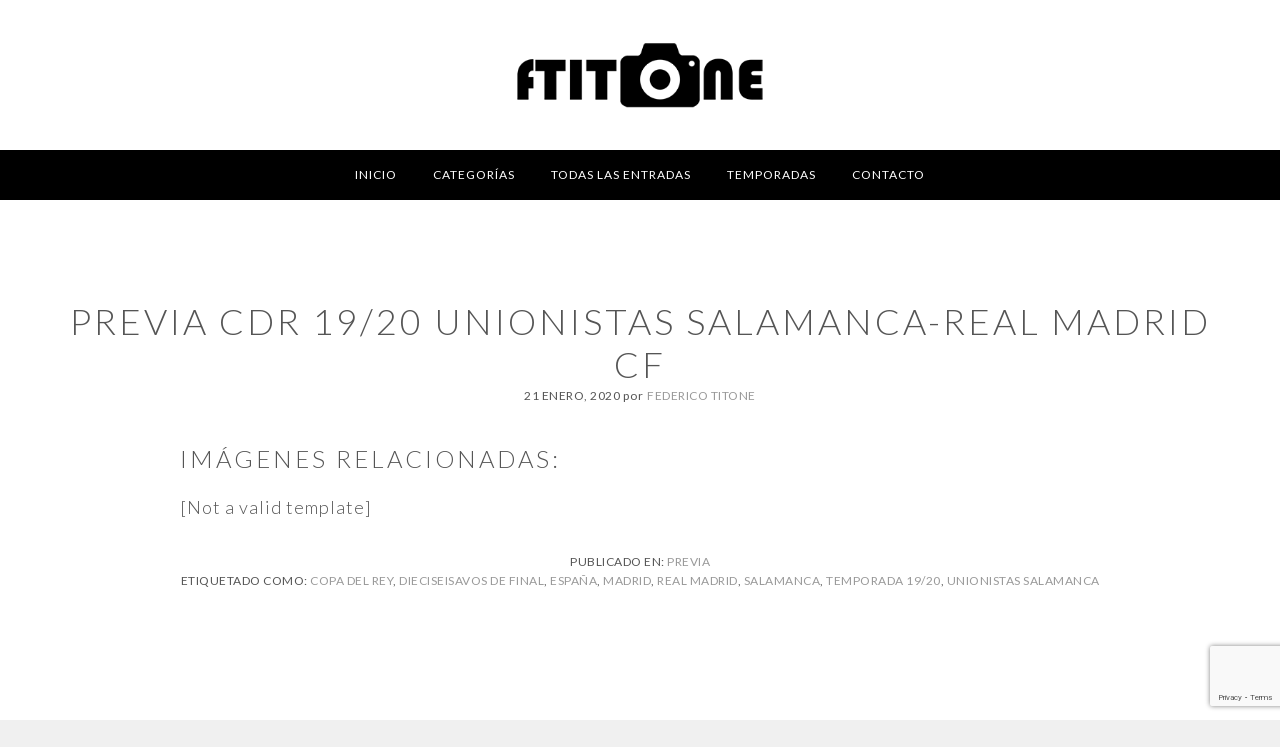

--- FILE ---
content_type: text/html; charset=UTF-8
request_url: https://ftitonephotos.com/2020/01/21/previa-cdr-19-20-unionistas-salamanca-real-madrid-cf/
body_size: 11237
content:
<!DOCTYPE html>
<html lang="es">
<head >
<meta charset="UTF-8" />
<meta name="viewport" content="width=device-width, initial-scale=1" />
<title>Previa CdR 19/20 Unionistas Salamanca-Real Madrid CF | Ftitonephotos</title>
<meta name='robots' content='max-image-preview:large' />
<link rel='dns-prefetch' href='//fonts.googleapis.com' />
<link rel='dns-prefetch' href='//maxcdn.bootstrapcdn.com' />
<link rel="alternate" type="application/rss+xml" title="Ftitonephotos &raquo; Feed" href="https://ftitonephotos.com/feed/" />
<link rel="alternate" type="application/rss+xml" title="Ftitonephotos &raquo; Feed de los comentarios" href="https://ftitonephotos.com/comments/feed/" />
<link rel="canonical" href="https://ftitonephotos.com/2020/01/21/previa-cdr-19-20-unionistas-salamanca-real-madrid-cf/" />
<script type="text/javascript">
/* <![CDATA[ */
window._wpemojiSettings = {"baseUrl":"https:\/\/s.w.org\/images\/core\/emoji\/15.0.3\/72x72\/","ext":".png","svgUrl":"https:\/\/s.w.org\/images\/core\/emoji\/15.0.3\/svg\/","svgExt":".svg","source":{"concatemoji":"https:\/\/ftitonephotos.com\/wp-includes\/js\/wp-emoji-release.min.js?ver=6.5.7"}};
/*! This file is auto-generated */
!function(i,n){var o,s,e;function c(e){try{var t={supportTests:e,timestamp:(new Date).valueOf()};sessionStorage.setItem(o,JSON.stringify(t))}catch(e){}}function p(e,t,n){e.clearRect(0,0,e.canvas.width,e.canvas.height),e.fillText(t,0,0);var t=new Uint32Array(e.getImageData(0,0,e.canvas.width,e.canvas.height).data),r=(e.clearRect(0,0,e.canvas.width,e.canvas.height),e.fillText(n,0,0),new Uint32Array(e.getImageData(0,0,e.canvas.width,e.canvas.height).data));return t.every(function(e,t){return e===r[t]})}function u(e,t,n){switch(t){case"flag":return n(e,"\ud83c\udff3\ufe0f\u200d\u26a7\ufe0f","\ud83c\udff3\ufe0f\u200b\u26a7\ufe0f")?!1:!n(e,"\ud83c\uddfa\ud83c\uddf3","\ud83c\uddfa\u200b\ud83c\uddf3")&&!n(e,"\ud83c\udff4\udb40\udc67\udb40\udc62\udb40\udc65\udb40\udc6e\udb40\udc67\udb40\udc7f","\ud83c\udff4\u200b\udb40\udc67\u200b\udb40\udc62\u200b\udb40\udc65\u200b\udb40\udc6e\u200b\udb40\udc67\u200b\udb40\udc7f");case"emoji":return!n(e,"\ud83d\udc26\u200d\u2b1b","\ud83d\udc26\u200b\u2b1b")}return!1}function f(e,t,n){var r="undefined"!=typeof WorkerGlobalScope&&self instanceof WorkerGlobalScope?new OffscreenCanvas(300,150):i.createElement("canvas"),a=r.getContext("2d",{willReadFrequently:!0}),o=(a.textBaseline="top",a.font="600 32px Arial",{});return e.forEach(function(e){o[e]=t(a,e,n)}),o}function t(e){var t=i.createElement("script");t.src=e,t.defer=!0,i.head.appendChild(t)}"undefined"!=typeof Promise&&(o="wpEmojiSettingsSupports",s=["flag","emoji"],n.supports={everything:!0,everythingExceptFlag:!0},e=new Promise(function(e){i.addEventListener("DOMContentLoaded",e,{once:!0})}),new Promise(function(t){var n=function(){try{var e=JSON.parse(sessionStorage.getItem(o));if("object"==typeof e&&"number"==typeof e.timestamp&&(new Date).valueOf()<e.timestamp+604800&&"object"==typeof e.supportTests)return e.supportTests}catch(e){}return null}();if(!n){if("undefined"!=typeof Worker&&"undefined"!=typeof OffscreenCanvas&&"undefined"!=typeof URL&&URL.createObjectURL&&"undefined"!=typeof Blob)try{var e="postMessage("+f.toString()+"("+[JSON.stringify(s),u.toString(),p.toString()].join(",")+"));",r=new Blob([e],{type:"text/javascript"}),a=new Worker(URL.createObjectURL(r),{name:"wpTestEmojiSupports"});return void(a.onmessage=function(e){c(n=e.data),a.terminate(),t(n)})}catch(e){}c(n=f(s,u,p))}t(n)}).then(function(e){for(var t in e)n.supports[t]=e[t],n.supports.everything=n.supports.everything&&n.supports[t],"flag"!==t&&(n.supports.everythingExceptFlag=n.supports.everythingExceptFlag&&n.supports[t]);n.supports.everythingExceptFlag=n.supports.everythingExceptFlag&&!n.supports.flag,n.DOMReady=!1,n.readyCallback=function(){n.DOMReady=!0}}).then(function(){return e}).then(function(){var e;n.supports.everything||(n.readyCallback(),(e=n.source||{}).concatemoji?t(e.concatemoji):e.wpemoji&&e.twemoji&&(t(e.twemoji),t(e.wpemoji)))}))}((window,document),window._wpemojiSettings);
/* ]]> */
</script>
<link rel='stylesheet' id='imagey-limitless-css' href='https://ftitonephotos.com/wp-content/themes/imagely-limitless/style.css?ver=1.0.8' type='text/css' media='all' />
<style id='imagey-limitless-inline-css' type='text/css'>

			.front-page-3 {background: url("https://ftitonephotos.com/wp-content/uploads/2022/09/AE8I1280.jpg") no-repeat scroll center; background-size: cover;}
			.front-page-3 .widget {border: none;}
			.front-page-5 {background: url("https://ftitonephotos.com/wp-content/uploads/2017/11/Liga.png") no-repeat scroll center; background-size: cover; }
			.front-page-7 {background: url("https://ftitonephotos.com/wp-content/uploads/2017/11/ChampionsSinTexto.png") no-repeat scroll center; background-size: cover; }
			.front-page-9 {background: url("https://ftitonephotos.com/wp-content/uploads/2019/10/DForzada-fondo-blanco.jpg") no-repeat scroll center; background-size: cover; }
		.footer-widgets, 
		.site-footer {background-color:  #e6e6e6;}
</style>
<style id='wp-emoji-styles-inline-css' type='text/css'>

	img.wp-smiley, img.emoji {
		display: inline !important;
		border: none !important;
		box-shadow: none !important;
		height: 1em !important;
		width: 1em !important;
		margin: 0 0.07em !important;
		vertical-align: -0.1em !important;
		background: none !important;
		padding: 0 !important;
	}
</style>
<link rel='stylesheet' id='wp-block-library-css' href='https://ftitonephotos.com/wp-includes/css/dist/block-library/style.min.css?ver=6.5.7' type='text/css' media='all' />
<style id='classic-theme-styles-inline-css' type='text/css'>
/*! This file is auto-generated */
.wp-block-button__link{color:#fff;background-color:#32373c;border-radius:9999px;box-shadow:none;text-decoration:none;padding:calc(.667em + 2px) calc(1.333em + 2px);font-size:1.125em}.wp-block-file__button{background:#32373c;color:#fff;text-decoration:none}
</style>
<style id='global-styles-inline-css' type='text/css'>
body{--wp--preset--color--black: #000000;--wp--preset--color--cyan-bluish-gray: #abb8c3;--wp--preset--color--white: #ffffff;--wp--preset--color--pale-pink: #f78da7;--wp--preset--color--vivid-red: #cf2e2e;--wp--preset--color--luminous-vivid-orange: #ff6900;--wp--preset--color--luminous-vivid-amber: #fcb900;--wp--preset--color--light-green-cyan: #7bdcb5;--wp--preset--color--vivid-green-cyan: #00d084;--wp--preset--color--pale-cyan-blue: #8ed1fc;--wp--preset--color--vivid-cyan-blue: #0693e3;--wp--preset--color--vivid-purple: #9b51e0;--wp--preset--gradient--vivid-cyan-blue-to-vivid-purple: linear-gradient(135deg,rgba(6,147,227,1) 0%,rgb(155,81,224) 100%);--wp--preset--gradient--light-green-cyan-to-vivid-green-cyan: linear-gradient(135deg,rgb(122,220,180) 0%,rgb(0,208,130) 100%);--wp--preset--gradient--luminous-vivid-amber-to-luminous-vivid-orange: linear-gradient(135deg,rgba(252,185,0,1) 0%,rgba(255,105,0,1) 100%);--wp--preset--gradient--luminous-vivid-orange-to-vivid-red: linear-gradient(135deg,rgba(255,105,0,1) 0%,rgb(207,46,46) 100%);--wp--preset--gradient--very-light-gray-to-cyan-bluish-gray: linear-gradient(135deg,rgb(238,238,238) 0%,rgb(169,184,195) 100%);--wp--preset--gradient--cool-to-warm-spectrum: linear-gradient(135deg,rgb(74,234,220) 0%,rgb(151,120,209) 20%,rgb(207,42,186) 40%,rgb(238,44,130) 60%,rgb(251,105,98) 80%,rgb(254,248,76) 100%);--wp--preset--gradient--blush-light-purple: linear-gradient(135deg,rgb(255,206,236) 0%,rgb(152,150,240) 100%);--wp--preset--gradient--blush-bordeaux: linear-gradient(135deg,rgb(254,205,165) 0%,rgb(254,45,45) 50%,rgb(107,0,62) 100%);--wp--preset--gradient--luminous-dusk: linear-gradient(135deg,rgb(255,203,112) 0%,rgb(199,81,192) 50%,rgb(65,88,208) 100%);--wp--preset--gradient--pale-ocean: linear-gradient(135deg,rgb(255,245,203) 0%,rgb(182,227,212) 50%,rgb(51,167,181) 100%);--wp--preset--gradient--electric-grass: linear-gradient(135deg,rgb(202,248,128) 0%,rgb(113,206,126) 100%);--wp--preset--gradient--midnight: linear-gradient(135deg,rgb(2,3,129) 0%,rgb(40,116,252) 100%);--wp--preset--font-size--small: 13px;--wp--preset--font-size--medium: 20px;--wp--preset--font-size--large: 36px;--wp--preset--font-size--x-large: 42px;--wp--preset--spacing--20: 0.44rem;--wp--preset--spacing--30: 0.67rem;--wp--preset--spacing--40: 1rem;--wp--preset--spacing--50: 1.5rem;--wp--preset--spacing--60: 2.25rem;--wp--preset--spacing--70: 3.38rem;--wp--preset--spacing--80: 5.06rem;--wp--preset--shadow--natural: 6px 6px 9px rgba(0, 0, 0, 0.2);--wp--preset--shadow--deep: 12px 12px 50px rgba(0, 0, 0, 0.4);--wp--preset--shadow--sharp: 6px 6px 0px rgba(0, 0, 0, 0.2);--wp--preset--shadow--outlined: 6px 6px 0px -3px rgba(255, 255, 255, 1), 6px 6px rgba(0, 0, 0, 1);--wp--preset--shadow--crisp: 6px 6px 0px rgba(0, 0, 0, 1);}:where(.is-layout-flex){gap: 0.5em;}:where(.is-layout-grid){gap: 0.5em;}body .is-layout-flex{display: flex;}body .is-layout-flex{flex-wrap: wrap;align-items: center;}body .is-layout-flex > *{margin: 0;}body .is-layout-grid{display: grid;}body .is-layout-grid > *{margin: 0;}:where(.wp-block-columns.is-layout-flex){gap: 2em;}:where(.wp-block-columns.is-layout-grid){gap: 2em;}:where(.wp-block-post-template.is-layout-flex){gap: 1.25em;}:where(.wp-block-post-template.is-layout-grid){gap: 1.25em;}.has-black-color{color: var(--wp--preset--color--black) !important;}.has-cyan-bluish-gray-color{color: var(--wp--preset--color--cyan-bluish-gray) !important;}.has-white-color{color: var(--wp--preset--color--white) !important;}.has-pale-pink-color{color: var(--wp--preset--color--pale-pink) !important;}.has-vivid-red-color{color: var(--wp--preset--color--vivid-red) !important;}.has-luminous-vivid-orange-color{color: var(--wp--preset--color--luminous-vivid-orange) !important;}.has-luminous-vivid-amber-color{color: var(--wp--preset--color--luminous-vivid-amber) !important;}.has-light-green-cyan-color{color: var(--wp--preset--color--light-green-cyan) !important;}.has-vivid-green-cyan-color{color: var(--wp--preset--color--vivid-green-cyan) !important;}.has-pale-cyan-blue-color{color: var(--wp--preset--color--pale-cyan-blue) !important;}.has-vivid-cyan-blue-color{color: var(--wp--preset--color--vivid-cyan-blue) !important;}.has-vivid-purple-color{color: var(--wp--preset--color--vivid-purple) !important;}.has-black-background-color{background-color: var(--wp--preset--color--black) !important;}.has-cyan-bluish-gray-background-color{background-color: var(--wp--preset--color--cyan-bluish-gray) !important;}.has-white-background-color{background-color: var(--wp--preset--color--white) !important;}.has-pale-pink-background-color{background-color: var(--wp--preset--color--pale-pink) !important;}.has-vivid-red-background-color{background-color: var(--wp--preset--color--vivid-red) !important;}.has-luminous-vivid-orange-background-color{background-color: var(--wp--preset--color--luminous-vivid-orange) !important;}.has-luminous-vivid-amber-background-color{background-color: var(--wp--preset--color--luminous-vivid-amber) !important;}.has-light-green-cyan-background-color{background-color: var(--wp--preset--color--light-green-cyan) !important;}.has-vivid-green-cyan-background-color{background-color: var(--wp--preset--color--vivid-green-cyan) !important;}.has-pale-cyan-blue-background-color{background-color: var(--wp--preset--color--pale-cyan-blue) !important;}.has-vivid-cyan-blue-background-color{background-color: var(--wp--preset--color--vivid-cyan-blue) !important;}.has-vivid-purple-background-color{background-color: var(--wp--preset--color--vivid-purple) !important;}.has-black-border-color{border-color: var(--wp--preset--color--black) !important;}.has-cyan-bluish-gray-border-color{border-color: var(--wp--preset--color--cyan-bluish-gray) !important;}.has-white-border-color{border-color: var(--wp--preset--color--white) !important;}.has-pale-pink-border-color{border-color: var(--wp--preset--color--pale-pink) !important;}.has-vivid-red-border-color{border-color: var(--wp--preset--color--vivid-red) !important;}.has-luminous-vivid-orange-border-color{border-color: var(--wp--preset--color--luminous-vivid-orange) !important;}.has-luminous-vivid-amber-border-color{border-color: var(--wp--preset--color--luminous-vivid-amber) !important;}.has-light-green-cyan-border-color{border-color: var(--wp--preset--color--light-green-cyan) !important;}.has-vivid-green-cyan-border-color{border-color: var(--wp--preset--color--vivid-green-cyan) !important;}.has-pale-cyan-blue-border-color{border-color: var(--wp--preset--color--pale-cyan-blue) !important;}.has-vivid-cyan-blue-border-color{border-color: var(--wp--preset--color--vivid-cyan-blue) !important;}.has-vivid-purple-border-color{border-color: var(--wp--preset--color--vivid-purple) !important;}.has-vivid-cyan-blue-to-vivid-purple-gradient-background{background: var(--wp--preset--gradient--vivid-cyan-blue-to-vivid-purple) !important;}.has-light-green-cyan-to-vivid-green-cyan-gradient-background{background: var(--wp--preset--gradient--light-green-cyan-to-vivid-green-cyan) !important;}.has-luminous-vivid-amber-to-luminous-vivid-orange-gradient-background{background: var(--wp--preset--gradient--luminous-vivid-amber-to-luminous-vivid-orange) !important;}.has-luminous-vivid-orange-to-vivid-red-gradient-background{background: var(--wp--preset--gradient--luminous-vivid-orange-to-vivid-red) !important;}.has-very-light-gray-to-cyan-bluish-gray-gradient-background{background: var(--wp--preset--gradient--very-light-gray-to-cyan-bluish-gray) !important;}.has-cool-to-warm-spectrum-gradient-background{background: var(--wp--preset--gradient--cool-to-warm-spectrum) !important;}.has-blush-light-purple-gradient-background{background: var(--wp--preset--gradient--blush-light-purple) !important;}.has-blush-bordeaux-gradient-background{background: var(--wp--preset--gradient--blush-bordeaux) !important;}.has-luminous-dusk-gradient-background{background: var(--wp--preset--gradient--luminous-dusk) !important;}.has-pale-ocean-gradient-background{background: var(--wp--preset--gradient--pale-ocean) !important;}.has-electric-grass-gradient-background{background: var(--wp--preset--gradient--electric-grass) !important;}.has-midnight-gradient-background{background: var(--wp--preset--gradient--midnight) !important;}.has-small-font-size{font-size: var(--wp--preset--font-size--small) !important;}.has-medium-font-size{font-size: var(--wp--preset--font-size--medium) !important;}.has-large-font-size{font-size: var(--wp--preset--font-size--large) !important;}.has-x-large-font-size{font-size: var(--wp--preset--font-size--x-large) !important;}
.wp-block-navigation a:where(:not(.wp-element-button)){color: inherit;}
:where(.wp-block-post-template.is-layout-flex){gap: 1.25em;}:where(.wp-block-post-template.is-layout-grid){gap: 1.25em;}
:where(.wp-block-columns.is-layout-flex){gap: 2em;}:where(.wp-block-columns.is-layout-grid){gap: 2em;}
.wp-block-pullquote{font-size: 1.5em;line-height: 1.6;}
</style>
<link rel='stylesheet' id='contact-form-7-css' href='https://ftitonephotos.com/wp-content/plugins/contact-form-7/includes/css/styles.css?ver=5.9.8' type='text/css' media='all' />
<link rel='stylesheet' id='google-fonts-css' href='//fonts.googleapis.com/css?family=Lato%3A300%2C300italic%2C400%2C400italic%2C700%2C900&#038;ver=1.0.8' type='text/css' media='all' />
<link rel='stylesheet' id='font-awesome-css' href='//maxcdn.bootstrapcdn.com/font-awesome/latest/css/font-awesome.min.css?ver=6.5.7' type='text/css' media='all' />
<link rel='stylesheet' id='simple-social-icons-font-css' href='https://ftitonephotos.com/wp-content/plugins/simple-social-icons/css/style.css?ver=4.0.0' type='text/css' media='all' />
<link rel='stylesheet' id='jquery-lazyloadxt-spinner-css-css' href='//ftitonephotos.com/wp-content/plugins/a3-lazy-load/assets/css/jquery.lazyloadxt.spinner.css?ver=6.5.7' type='text/css' media='all' />
<script type="text/javascript" src="https://ftitonephotos.com/wp-includes/js/jquery/jquery.min.js?ver=3.7.1" id="jquery-core-js"></script>
<script type="text/javascript" src="https://ftitonephotos.com/wp-includes/js/jquery/jquery-migrate.min.js?ver=3.4.1" id="jquery-migrate-js"></script>
<link rel="https://api.w.org/" href="https://ftitonephotos.com/wp-json/" /><link rel="alternate" type="application/json" href="https://ftitonephotos.com/wp-json/wp/v2/posts/5430" /><link rel="EditURI" type="application/rsd+xml" title="RSD" href="https://ftitonephotos.com/xmlrpc.php?rsd" />
<link rel="alternate" type="application/json+oembed" href="https://ftitonephotos.com/wp-json/oembed/1.0/embed?url=https%3A%2F%2Fftitonephotos.com%2F2020%2F01%2F21%2Fprevia-cdr-19-20-unionistas-salamanca-real-madrid-cf%2F" />
<link rel="alternate" type="text/xml+oembed" href="https://ftitonephotos.com/wp-json/oembed/1.0/embed?url=https%3A%2F%2Fftitonephotos.com%2F2020%2F01%2F21%2Fprevia-cdr-19-20-unionistas-salamanca-real-madrid-cf%2F&#038;format=xml" />
<style type="text/css">.site-title a { background: url(https://ftitonephotos.com/wp-content/uploads/2017/11/LogoFTITONE700.png) no-repeat !important; }</style>
<style type="text/css" id="custom-background-css">
body.custom-background { background-image: url("https://ftitonephotos.com/wp-content/themes/imagely-limitless/images/background.png"); background-position: left top; background-size: auto; background-repeat: repeat; background-attachment: scroll; }
</style>
	<link rel="icon" href="https://ftitonephotos.com/wp-content/uploads/2017/11/cropped-IconoFTITONE512-32x32.png" sizes="32x32" />
<link rel="icon" href="https://ftitonephotos.com/wp-content/uploads/2017/11/cropped-IconoFTITONE512-192x192.png" sizes="192x192" />
<link rel="apple-touch-icon" href="https://ftitonephotos.com/wp-content/uploads/2017/11/cropped-IconoFTITONE512-180x180.png" />
<meta name="msapplication-TileImage" content="https://ftitonephotos.com/wp-content/uploads/2017/11/cropped-IconoFTITONE512-270x270.png" />
		<style type="text/css" id="wp-custom-css">
			.download_column a
{
	text-decoration: underline;
	color: black;
	font-weight: bold;
}

#dfm_digital_downloads_summary h3
{}

#dfm_digital_downloads_summary a
{
	color: black;
	font-weight: bold;
	text-decoration: underline;
}		</style>
		</head>
<body class="post-template-default single single-post postid-5430 single-format-standard custom-background custom-header header-image header-full-width full-width-content genesis-breadcrumbs-hidden genesis-footer-widgets-visible" itemscope itemtype="https://schema.org/WebPage"><div class="site-container"><ul class="genesis-skip-link"><li><a href="#genesis-nav-primary" class="screen-reader-shortcut"> Saltar a la navegación principal</a></li><li><a href="#genesis-content" class="screen-reader-shortcut"> Saltar al contenido principal</a></li><li><a href="#genesis-footer-widgets" class="screen-reader-shortcut"> Saltar al pie de página</a></li></ul><header class="site-header" itemscope itemtype="https://schema.org/WPHeader"><div class="wrap"><div class="title-area"><p class="site-title" itemprop="headline"><a href="https://ftitonephotos.com/">Ftitonephotos</a></p><p class="site-description" itemprop="description">Agencia especializada en la fotografía deportiva</p></div><nav class="nav-primary" aria-label="Principal" itemscope itemtype="https://schema.org/SiteNavigationElement" id="genesis-nav-primary"><div class="wrap"><ul id="menu-menu-superior" class="menu genesis-nav-menu menu-primary"><li id="menu-item-46" class="menu-item menu-item-type-custom menu-item-object-custom menu-item-home menu-item-46"><a href="https://ftitonephotos.com/" itemprop="url"><span itemprop="name">Inicio</span></a></li>
<li id="menu-item-479" class="menu-item menu-item-type-custom menu-item-object-custom menu-item-has-children menu-item-479"><a itemprop="url"><span itemprop="name">Categorías</span></a>
<ul class="sub-menu">
	<li id="menu-item-564" class="menu-item menu-item-type-taxonomy menu-item-object-category menu-item-564"><a href="https://ftitonephotos.com/categoria/destacadas/" itemprop="url"><span itemprop="name">Destacadas</span></a></li>
	<li id="menu-item-476" class="menu-item menu-item-type-taxonomy menu-item-object-category menu-item-476"><a href="https://ftitonephotos.com/categoria/liga/" itemprop="url"><span itemprop="name">LaLiga</span></a></li>
	<li id="menu-item-477" class="menu-item menu-item-type-taxonomy menu-item-object-category menu-item-477"><a href="https://ftitonephotos.com/categoria/copadelrey/" itemprop="url"><span itemprop="name">Copa del Rey</span></a></li>
	<li id="menu-item-478" class="menu-item menu-item-type-taxonomy menu-item-object-category menu-item-478"><a href="https://ftitonephotos.com/categoria/champions/" itemprop="url"><span itemprop="name">Champions League</span></a></li>
	<li id="menu-item-654" class="menu-item menu-item-type-taxonomy menu-item-object-category current-post-ancestor current-menu-parent current-post-parent menu-item-654"><a href="https://ftitonephotos.com/categoria/previa/" itemprop="url"><span itemprop="name">Previa</span></a></li>
	<li id="menu-item-11003" class="menu-item menu-item-type-taxonomy menu-item-object-category menu-item-11003"><a href="https://ftitonephotos.com/categoria/jugadores-y-entrenadores/" itemprop="url"><span itemprop="name">Jugadores y Entrenadores</span></a></li>
	<li id="menu-item-15803" class="menu-item menu-item-type-taxonomy menu-item-object-category menu-item-15803"><a href="https://ftitonephotos.com/categoria/laliga-smartbank/" itemprop="url"><span itemprop="name">LaLiga Smartbank</span></a></li>
</ul>
</li>
<li id="menu-item-512" class="menu-item menu-item-type-post_type menu-item-object-page current_page_parent menu-item-512"><a href="https://ftitonephotos.com/entradas/" itemprop="url"><span itemprop="name">Todas las entradas</span></a></li>
<li id="menu-item-16824" class="menu-item menu-item-type-custom menu-item-object-custom menu-item-has-children menu-item-16824"><a itemprop="url"><span itemprop="name">Temporadas</span></a>
<ul class="sub-menu">
	<li id="menu-item-16825" class="menu-item menu-item-type-post_type menu-item-object-page menu-item-16825"><a href="https://ftitonephotos.com/temporada-20-21/" itemprop="url"><span itemprop="name">Temporada 20/21</span></a></li>
	<li id="menu-item-16826" class="menu-item menu-item-type-post_type menu-item-object-page menu-item-16826"><a href="https://ftitonephotos.com/temporada-19-20/" itemprop="url"><span itemprop="name">Temporada 19/20</span></a></li>
	<li id="menu-item-16827" class="menu-item menu-item-type-post_type menu-item-object-page menu-item-16827"><a href="https://ftitonephotos.com/temporada-18-19/" itemprop="url"><span itemprop="name">Temporada 18/19</span></a></li>
	<li id="menu-item-16828" class="menu-item menu-item-type-post_type menu-item-object-page menu-item-16828"><a href="https://ftitonephotos.com/temporada-17-18/" itemprop="url"><span itemprop="name">Temporada 17/18</span></a></li>
	<li id="menu-item-16829" class="menu-item menu-item-type-post_type menu-item-object-page menu-item-16829"><a href="https://ftitonephotos.com/temporada-16-17/" itemprop="url"><span itemprop="name">Temporada 16/17</span></a></li>
	<li id="menu-item-16830" class="menu-item menu-item-type-post_type menu-item-object-page menu-item-16830"><a href="https://ftitonephotos.com/temporada-15-16/" itemprop="url"><span itemprop="name">Temporada 15/16</span></a></li>
</ul>
</li>
<li id="menu-item-49" class="menu-item menu-item-type-post_type menu-item-object-page menu-item-49"><a href="https://ftitonephotos.com/contacto/" itemprop="url"><span itemprop="name">Contacto</span></a></li>
</ul></div></nav></div></header><div class="site-inner"><div class="content-sidebar-wrap"><main class="content" id="genesis-content"><article class="post-5430 post type-post status-publish format-standard has-post-thumbnail category-previa tag-copa-del-rey tag-dieciseisavos-de-final tag-espana tag-madrid tag-real-madrid tag-salamanca tag-temporada-19-20 tag-unionistas-salamanca entry" aria-label="Previa CdR 19/20 Unionistas Salamanca-Real Madrid CF" itemscope itemtype="https://schema.org/CreativeWork"><header class="entry-header"><h1 class="entry-title" itemprop="headline">Previa CdR 19/20 Unionistas Salamanca-Real Madrid CF</h1>
<p class="entry-meta"><time class="entry-time" itemprop="datePublished" datetime="2020-01-21T12:39:45+01:00">21 enero, 2020</time> por <span class="entry-author" itemprop="author" itemscope itemtype="https://schema.org/Person"><a href="https://ftitonephotos.com/author/ftitonephotos/" class="entry-author-link" rel="author" itemprop="url"><span class="entry-author-name" itemprop="name">Federico Titone</span></a></span>  </p></header><div class="entry-content" itemprop="text">



<h3>Imágenes Relacionadas:</h3>[Not a valid template]</div><footer class="entry-footer"><p class="entry-meta"><span class="entry-categories">Publicado en: <a href="https://ftitonephotos.com/categoria/previa/" rel="category tag">Previa</a></span> <span class="entry-tags">Etiquetado como: <a href="https://ftitonephotos.com/etiqueta/copa-del-rey/" rel="tag">copa del rey</a>, <a href="https://ftitonephotos.com/etiqueta/dieciseisavos-de-final/" rel="tag">Dieciseisavos de Final</a>, <a href="https://ftitonephotos.com/etiqueta/espana/" rel="tag">España</a>, <a href="https://ftitonephotos.com/etiqueta/madrid/" rel="tag">Madrid</a>, <a href="https://ftitonephotos.com/etiqueta/real-madrid/" rel="tag">Real Madrid</a>, <a href="https://ftitonephotos.com/etiqueta/salamanca/" rel="tag">Salamanca</a>, <a href="https://ftitonephotos.com/etiqueta/temporada-19-20/" rel="tag">Temporada 19/20</a>, <a href="https://ftitonephotos.com/etiqueta/unionistas-salamanca/" rel="tag">Unionistas Salamanca</a></span></p></footer></article></main></div></div><div class="footer-widgets" id="genesis-footer-widgets"><h2 class="genesis-sidebar-title screen-reader-text">Footer</h2><div class="wrap"><div class="widget-area footer-widgets-1 footer-widget-area"><section id="text-15" class="widget widget_text"><div class="widget-wrap"><h3 class="widgettitle widget-title">Acerca de mí:</h3>
			<div class="textwidget"><div class="page" title="Page 1">
<div class="section">
<div class="layoutArea">
<div class="column">
<div class="page" title="Page 1">
<div class="section">
<div class="layoutArea">
<div class="column">Soy Federico Titone, fotógrafo deportivo y fundador de la agencia FTITONEPHOTOS S.L.</div>
</div>
</div>
</div>
</div>
</div>
</div>
</div>
</div>
		</div></section>
<section id="simple-social-icons-2" class="widget simple-social-icons"><div class="widget-wrap"><ul class="aligncenter"><li class="ssi-email"><a href="mailto:info@ftitonephotos.com" ><svg role="img" class="social-email" aria-labelledby="social-email-2"><title id="social-email-2">Correo electrónico</title><use xlink:href="https://ftitonephotos.com/wp-content/plugins/simple-social-icons/symbol-defs.svg#social-email"></use></svg></a></li><li class="ssi-facebook"><a href="https://www.facebook.com/federico.titone" target="_blank" rel="noopener noreferrer"><svg role="img" class="social-facebook" aria-labelledby="social-facebook-2"><title id="social-facebook-2">Facebook</title><use xlink:href="https://ftitonephotos.com/wp-content/plugins/simple-social-icons/symbol-defs.svg#social-facebook"></use></svg></a></li><li class="ssi-instagram"><a href="https://www.instagram.com/federico.titone/" target="_blank" rel="noopener noreferrer"><svg role="img" class="social-instagram" aria-labelledby="social-instagram-2"><title id="social-instagram-2">Instagram</title><use xlink:href="https://ftitonephotos.com/wp-content/plugins/simple-social-icons/symbol-defs.svg#social-instagram"></use></svg></a></li><li class="ssi-linkedin"><a href="https://es.linkedin.com/in/federico-titone-b77a84122" target="_blank" rel="noopener noreferrer"><svg role="img" class="social-linkedin" aria-labelledby="social-linkedin-2"><title id="social-linkedin-2">LinkedIn</title><use xlink:href="https://ftitonephotos.com/wp-content/plugins/simple-social-icons/symbol-defs.svg#social-linkedin"></use></svg></a></li><li class="ssi-twitter"><a href="https://twitter.com" target="_blank" rel="noopener noreferrer"><svg role="img" class="social-twitter" aria-labelledby="social-twitter-2"><title id="social-twitter-2">Twitter</title><use xlink:href="https://ftitonephotos.com/wp-content/plugins/simple-social-icons/symbol-defs.svg#social-twitter"></use></svg></a></li></ul></div></section>
</div><div class="widget-area footer-widgets-2 footer-widget-area">
		<section id="recent-posts-4" class="widget widget_recent_entries"><div class="widget-wrap">
		<h3 class="widgettitle widget-title">Entradas recientes</h3>

		<ul>
											<li>
					<a href="https://ftitonephotos.com/2022/11/23/laliga-22-23-rayo-vallecano-getafe-cf/">LaLiga 22/23 Rayo Vallecano-Getafe CF</a>
									</li>
											<li>
					<a href="https://ftitonephotos.com/2022/11/23/laliga-smartbank-22-23-ud-ibiza-sd-eibar/">LaLiga Smartbank 22/23 UD Ibiza-SD Éibar</a>
									</li>
											<li>
					<a href="https://ftitonephotos.com/2022/11/18/laliga-22-23-real-valladolid-real-betis-balompie/">LaLiga 22/23 Real Valladolid-Real Betis Balompié</a>
									</li>
											<li>
					<a href="https://ftitonephotos.com/2022/10/13/laliga-22-23-getafe-cf-real-madrid-cf/">LaLiga 22/23 Getafe CF-Real Madrid CF</a>
									</li>
											<li>
					<a href="https://ftitonephotos.com/2022/10/13/previa-laliga-22-23-getafe-cf-real-madrid-cf/">Previa LaLiga 22/23 Getafe CF-Real Madrid CF</a>
									</li>
					</ul>

		</div></section>
</div><div class="widget-area footer-widgets-3 footer-widget-area"><section id="search-5" class="widget widget_search"><div class="widget-wrap"><form class="search-form" method="get" action="https://ftitonephotos.com/" role="search" itemprop="potentialAction" itemscope itemtype="https://schema.org/SearchAction"><label class="search-form-label screen-reader-text" for="searchform-1">Buscar en esta web</label><input class="search-form-input" type="search" name="s" id="searchform-1" placeholder="Buscar en esta web" itemprop="query-input"><input class="search-form-submit" type="submit" value="Buscar"><meta content="https://ftitonephotos.com/?s={s}" itemprop="target"></form></div></section>
<section id="media_image-9" class="widget widget_media_image"><div class="widget-wrap"><a href="http://www.neptunewaterleaks.com"><img width="425" height="307" src="//ftitonephotos.com/wp-content/plugins/a3-lazy-load/assets/images/lazy_placeholder.gif" data-lazy-type="image" data-src="https://ftitonephotos.com/wp-content/uploads/2019/07/Neptune_Satellite_EOS_R05_med_res.png" class="lazy lazy-hidden image wp-image-2213  attachment-full size-full" alt="" style="max-width: 100%; height: auto;" decoding="async" loading="lazy" srcset="" data-srcset="https://ftitonephotos.com/wp-content/uploads/2019/07/Neptune_Satellite_EOS_R05_med_res.png 425w, https://ftitonephotos.com/wp-content/uploads/2019/07/Neptune_Satellite_EOS_R05_med_res-300x217.png 300w" sizes="(max-width: 425px) 100vw, 425px" /><noscript><img width="425" height="307" src="https://ftitonephotos.com/wp-content/uploads/2019/07/Neptune_Satellite_EOS_R05_med_res.png" class="image wp-image-2213  attachment-full size-full" alt="" style="max-width: 100%; height: auto;" decoding="async" loading="lazy" srcset="https://ftitonephotos.com/wp-content/uploads/2019/07/Neptune_Satellite_EOS_R05_med_res.png 425w, https://ftitonephotos.com/wp-content/uploads/2019/07/Neptune_Satellite_EOS_R05_med_res-300x217.png 300w" sizes="(max-width: 425px) 100vw, 425px" /></noscript></a></div></section>
<section id="custom_html-4" class="widget_text widget widget_custom_html"><div class="widget_text widget-wrap"><div class="textwidget custom-html-widget"><div align="center"><span style="font-size:0.8em; vertical-align:top">Powered by </span><span style="margin-top:1em"><a href="https://www.publi365.es" target="blank" class="grey-text" rel="noopener"><img class="lazy lazy-hidden" src="//ftitonephotos.com/wp-content/plugins/a3-lazy-load/assets/images/lazy_placeholder.gif" data-lazy-type="image" data-src="https://www.publi365.es/img/Logo%20publi365.svg" style="height:1.3em;"><noscript><img src="https://www.publi365.es/img/Logo%20publi365.svg" style="height:1.3em;"></noscript></a></span></div></div></div></section>
</div></div></div><footer class="site-footer" itemscope itemtype="https://schema.org/WPFooter"><div class="wrap"><p>&copy; 2026 &middot; <a href="https://ftitonephotos.com/" rel="home">Ftitonephotos</a></p></div></footer></div><style type="text/css" media="screen">#simple-social-icons-2 ul li a, #simple-social-icons-2 ul li a:hover, #simple-social-icons-2 ul li a:focus { background-color: #898989 !important; border-radius: 40px; color: #ffffff !important; border: 0px #ffffff solid !important; font-size: 20px; padding: 10px; }  #simple-social-icons-2 ul li a:hover, #simple-social-icons-2 ul li a:focus { background-color: #222222 !important; border-color: #ffffff !important; color: #ffffff !important; }  #simple-social-icons-2 ul li a:focus { outline: 1px dotted #222222 !important; }</style><link rel='stylesheet' id='ngg_trigger_buttons-css' href='https://ftitonephotos.com/wp-content/plugins/nextgen-gallery/static/GalleryDisplay/trigger_buttons.css?ver=4.0.3' type='text/css' media='all' />
<link rel='stylesheet' id='simplelightbox-0-css' href='https://ftitonephotos.com/wp-content/plugins/nextgen-gallery/static/Lightbox/simplelightbox/simple-lightbox.css?ver=4.0.3' type='text/css' media='all' />
<link rel='stylesheet' id='fontawesome_v4_shim_style-css' href='https://ftitonephotos.com/wp-content/plugins/nextgen-gallery/static/FontAwesome/css/v4-shims.min.css?ver=6.5.7' type='text/css' media='all' />
<link rel='stylesheet' id='fontawesome-css' href='https://ftitonephotos.com/wp-content/plugins/nextgen-gallery/static/FontAwesome/css/all.min.css?ver=6.5.7' type='text/css' media='all' />
<link rel='stylesheet' id='nextgen_pagination_style-css' href='https://ftitonephotos.com/wp-content/plugins/nextgen-gallery/static/GalleryDisplay/pagination_style.css?ver=4.0.3' type='text/css' media='all' />
<link rel='stylesheet' id='nextgen_basic_thumbnails_style-css' href='https://ftitonephotos.com/wp-content/plugins/nextgen-gallery/static/Thumbnails/nextgen_basic_thumbnails.css?ver=4.0.3' type='text/css' media='all' />
<link rel='stylesheet' id='nextgen_gallery_related_images-css' href='https://ftitonephotos.com/wp-content/plugins/nextgen-gallery/static/GalleryDisplay/nextgen_gallery_related_images.css?ver=4.0.3' type='text/css' media='all' />
<script type="text/javascript" src="https://ftitonephotos.com/wp-includes/js/dist/vendor/wp-polyfill-inert.min.js?ver=3.1.2" id="wp-polyfill-inert-js"></script>
<script type="text/javascript" src="https://ftitonephotos.com/wp-includes/js/dist/vendor/regenerator-runtime.min.js?ver=0.14.0" id="regenerator-runtime-js"></script>
<script type="text/javascript" src="https://ftitonephotos.com/wp-includes/js/dist/vendor/wp-polyfill.min.js?ver=3.15.0" id="wp-polyfill-js"></script>
<script type="text/javascript" src="https://ftitonephotos.com/wp-includes/js/dist/hooks.min.js?ver=2810c76e705dd1a53b18" id="wp-hooks-js"></script>
<script type="text/javascript" src="https://ftitonephotos.com/wp-includes/js/dist/i18n.min.js?ver=5e580eb46a90c2b997e6" id="wp-i18n-js"></script>
<script type="text/javascript" id="wp-i18n-js-after">
/* <![CDATA[ */
wp.i18n.setLocaleData( { 'text direction\u0004ltr': [ 'ltr' ] } );
/* ]]> */
</script>
<script type="text/javascript" src="https://ftitonephotos.com/wp-content/plugins/contact-form-7/includes/swv/js/index.js?ver=5.9.8" id="swv-js"></script>
<script type="text/javascript" id="contact-form-7-js-extra">
/* <![CDATA[ */
var wpcf7 = {"api":{"root":"https:\/\/ftitonephotos.com\/wp-json\/","namespace":"contact-form-7\/v1"}};
/* ]]> */
</script>
<script type="text/javascript" id="contact-form-7-js-translations">
/* <![CDATA[ */
( function( domain, translations ) {
	var localeData = translations.locale_data[ domain ] || translations.locale_data.messages;
	localeData[""].domain = domain;
	wp.i18n.setLocaleData( localeData, domain );
} )( "contact-form-7", {"translation-revision-date":"2024-07-17 09:00:42+0000","generator":"GlotPress\/4.0.1","domain":"messages","locale_data":{"messages":{"":{"domain":"messages","plural-forms":"nplurals=2; plural=n != 1;","lang":"es"},"This contact form is placed in the wrong place.":["Este formulario de contacto est\u00e1 situado en el lugar incorrecto."],"Error:":["Error:"]}},"comment":{"reference":"includes\/js\/index.js"}} );
/* ]]> */
</script>
<script type="text/javascript" src="https://ftitonephotos.com/wp-content/plugins/contact-form-7/includes/js/index.js?ver=5.9.8" id="contact-form-7-js"></script>
<script type="text/javascript" src="https://ftitonephotos.com/wp-content/themes/genesis/lib/js/skip-links.min.js?ver=3.6.1" id="skip-links-js"></script>
<script type="text/javascript" id="imagely-responsive-menu-js-extra">
/* <![CDATA[ */
var ImagelyL10n = {"mainMenu":"Menu","subMenu":"Menu"};
/* ]]> */
</script>
<script type="text/javascript" src="https://ftitonephotos.com/wp-content/themes/imagely-limitless/js/imagely-responsive-menu.js?ver=1.0.0" id="imagely-responsive-menu-js"></script>
<script type="text/javascript" id="jquery-lazyloadxt-js-extra">
/* <![CDATA[ */
var a3_lazyload_params = {"apply_images":"1","apply_videos":"1"};
/* ]]> */
</script>
<script type="text/javascript" src="//ftitonephotos.com/wp-content/plugins/a3-lazy-load/assets/js/jquery.lazyloadxt.extra.min.js?ver=2.7.6" id="jquery-lazyloadxt-js"></script>
<script type="text/javascript" src="//ftitonephotos.com/wp-content/plugins/a3-lazy-load/assets/js/jquery.lazyloadxt.srcset.min.js?ver=2.7.6" id="jquery-lazyloadxt-srcset-js"></script>
<script type="text/javascript" id="jquery-lazyloadxt-extend-js-extra">
/* <![CDATA[ */
var a3_lazyload_extend_params = {"edgeY":"0","horizontal_container_classnames":""};
/* ]]> */
</script>
<script type="text/javascript" src="//ftitonephotos.com/wp-content/plugins/a3-lazy-load/assets/js/jquery.lazyloadxt.extend.js?ver=2.7.6" id="jquery-lazyloadxt-extend-js"></script>
<script type="text/javascript" src="https://www.google.com/recaptcha/api.js?render=6LfMRaIUAAAAAK7d33Rkoa1Y8Cne5QyGJ6F5RtWa&amp;ver=3.0" id="google-recaptcha-js"></script>
<script type="text/javascript" id="wpcf7-recaptcha-js-extra">
/* <![CDATA[ */
var wpcf7_recaptcha = {"sitekey":"6LfMRaIUAAAAAK7d33Rkoa1Y8Cne5QyGJ6F5RtWa","actions":{"homepage":"homepage","contactform":"contactform"}};
/* ]]> */
</script>
<script type="text/javascript" src="https://ftitonephotos.com/wp-content/plugins/contact-form-7/modules/recaptcha/index.js?ver=5.9.8" id="wpcf7-recaptcha-js"></script>
<script type="text/javascript" id="photocrati_ajax-js-extra">
/* <![CDATA[ */
var photocrati_ajax = {"url":"https:\/\/ftitonephotos.com\/index.php?photocrati_ajax=1","rest_url":"https:\/\/ftitonephotos.com\/wp-json\/","wp_home_url":"https:\/\/ftitonephotos.com","wp_site_url":"https:\/\/ftitonephotos.com","wp_root_url":"https:\/\/ftitonephotos.com","wp_plugins_url":"https:\/\/ftitonephotos.com\/wp-content\/plugins","wp_content_url":"https:\/\/ftitonephotos.com\/wp-content","wp_includes_url":"https:\/\/ftitonephotos.com\/wp-includes\/","ngg_param_slug":"nggallery","rest_nonce":"2554ec743a"};
/* ]]> */
</script>
<script type="text/javascript" src="https://ftitonephotos.com/wp-content/plugins/nextgen-gallery/static/Legacy/ajax.min.js?ver=4.0.3" id="photocrati_ajax-js"></script>
<script type="text/javascript" id="ngg_common-js-extra">
/* <![CDATA[ */

var galleries = {};
galleries.gallery_b4097720eaf471440487181377a65b05 = {"__defaults_set":null,"ID":"b4097720eaf471440487181377a65b05","album_ids":[],"container_ids":["copa-del-rey","dieciseisavos-de-final","espana","madrid","real-madrid","salamanca","temporada-19-20","unionistas-salamanca"],"display":"","display_settings":{"display_view":"default-view.php","images_per_page":7,"number_of_columns":0,"thumbnail_width":400,"thumbnail_height":400,"show_all_in_lightbox":false,"ajax_pagination":0,"use_imagebrowser_effect":0,"template":"\/homepages\/1\/d710596714\/htdocs\/clickandbuilds\/WordPress\/MyCMS2\/wp-content\/plugins\/nextgen-gallery\/templates\/GalleryDisplay\/Related.php","display_no_images_error":false,"disable_pagination":true,"show_slideshow_link":false,"slideshow_link_text":"[Mostrar presentaci\u00f3n de diapositivas]","override_thumbnail_settings":0,"thumbnail_quality":"100","thumbnail_crop":1,"thumbnail_watermark":0,"ngg_triggers_display":"never","use_lightbox_effect":true,"maximum_entity_count":7},"display_type":"photocrati-nextgen_basic_thumbnails","effect_code":null,"entity_ids":[],"excluded_container_ids":[],"exclusions":[],"gallery_ids":[],"id":"b4097720eaf471440487181377a65b05","ids":null,"image_ids":[],"images_list_count":null,"inner_content":null,"is_album_gallery":null,"maximum_entity_count":7,"order_by":"imagedate","order_direction":"ASC","returns":"included","skip_excluding_globally_excluded_images":null,"slug":null,"sortorder":[],"source":"tags","src":"","tag_ids":[],"tagcloud":false,"transient_id":null};
galleries.gallery_b4097720eaf471440487181377a65b05.wordpress_page_root = "https:\/\/ftitonephotos.com\/2020\/01\/21\/previa-cdr-19-20-unionistas-salamanca-real-madrid-cf\/";
var nextgen_lightbox_settings = {"static_path":"https:\/\/ftitonephotos.com\/wp-content\/plugins\/nextgen-gallery\/static\/Lightbox\/{placeholder}","context":"nextgen_images"};
/* ]]> */
</script>
<script type="text/javascript" src="https://ftitonephotos.com/wp-content/plugins/nextgen-gallery/static/GalleryDisplay/common.js?ver=4.0.3" id="ngg_common-js"></script>
<script type="text/javascript" id="ngg_common-js-after">
/* <![CDATA[ */
            var nggLastTimeoutVal = 1000;

            var nggRetryFailedImage = function(img) {
                setTimeout(function(){
                    img.src = img.src;
                }, nggLastTimeoutVal);

                nggLastTimeoutVal += 500;
            }
/* ]]> */
</script>
<script type="text/javascript" src="https://ftitonephotos.com/wp-content/plugins/nextgen-gallery/static/Lightbox/lightbox_context.js?ver=4.0.3" id="ngg_lightbox_context-js"></script>
<script type="text/javascript" src="https://ftitonephotos.com/wp-content/plugins/nextgen-gallery/static/Lightbox/simplelightbox/simple-lightbox.js?ver=4.0.3" id="simplelightbox-0-js"></script>
<script type="text/javascript" src="https://ftitonephotos.com/wp-content/plugins/nextgen-gallery/static/Lightbox/simplelightbox/nextgen_simple_lightbox_init.js?ver=4.0.3" id="simplelightbox-1-js"></script>
<script type="text/javascript" src="https://ftitonephotos.com/wp-content/plugins/nextgen-gallery/static/FontAwesome/js/v4-shims.min.js?ver=5.3.1" id="fontawesome_v4_shim-js"></script>
<script type="text/javascript" defer crossorigin="anonymous" data-auto-replace-svg="false" data-keep-original-source="false" data-search-pseudo-elements src="https://ftitonephotos.com/wp-content/plugins/nextgen-gallery/static/FontAwesome/js/all.min.js?ver=5.3.1" id="fontawesome-js"></script>
<script type="text/javascript" src="https://ftitonephotos.com/wp-content/plugins/nextgen-gallery/static/Thumbnails/nextgen_basic_thumbnails.js?ver=4.0.3" id="nextgen_basic_thumbnails_script-js"></script>
</body></html>


--- FILE ---
content_type: text/html; charset=utf-8
request_url: https://www.google.com/recaptcha/api2/anchor?ar=1&k=6LfMRaIUAAAAAK7d33Rkoa1Y8Cne5QyGJ6F5RtWa&co=aHR0cHM6Ly9mdGl0b25lcGhvdG9zLmNvbTo0NDM.&hl=en&v=9TiwnJFHeuIw_s0wSd3fiKfN&size=invisible&anchor-ms=20000&execute-ms=30000&cb=7rzqfbo26nqk
body_size: 48233
content:
<!DOCTYPE HTML><html dir="ltr" lang="en"><head><meta http-equiv="Content-Type" content="text/html; charset=UTF-8">
<meta http-equiv="X-UA-Compatible" content="IE=edge">
<title>reCAPTCHA</title>
<style type="text/css">
/* cyrillic-ext */
@font-face {
  font-family: 'Roboto';
  font-style: normal;
  font-weight: 400;
  font-stretch: 100%;
  src: url(//fonts.gstatic.com/s/roboto/v48/KFO7CnqEu92Fr1ME7kSn66aGLdTylUAMa3GUBHMdazTgWw.woff2) format('woff2');
  unicode-range: U+0460-052F, U+1C80-1C8A, U+20B4, U+2DE0-2DFF, U+A640-A69F, U+FE2E-FE2F;
}
/* cyrillic */
@font-face {
  font-family: 'Roboto';
  font-style: normal;
  font-weight: 400;
  font-stretch: 100%;
  src: url(//fonts.gstatic.com/s/roboto/v48/KFO7CnqEu92Fr1ME7kSn66aGLdTylUAMa3iUBHMdazTgWw.woff2) format('woff2');
  unicode-range: U+0301, U+0400-045F, U+0490-0491, U+04B0-04B1, U+2116;
}
/* greek-ext */
@font-face {
  font-family: 'Roboto';
  font-style: normal;
  font-weight: 400;
  font-stretch: 100%;
  src: url(//fonts.gstatic.com/s/roboto/v48/KFO7CnqEu92Fr1ME7kSn66aGLdTylUAMa3CUBHMdazTgWw.woff2) format('woff2');
  unicode-range: U+1F00-1FFF;
}
/* greek */
@font-face {
  font-family: 'Roboto';
  font-style: normal;
  font-weight: 400;
  font-stretch: 100%;
  src: url(//fonts.gstatic.com/s/roboto/v48/KFO7CnqEu92Fr1ME7kSn66aGLdTylUAMa3-UBHMdazTgWw.woff2) format('woff2');
  unicode-range: U+0370-0377, U+037A-037F, U+0384-038A, U+038C, U+038E-03A1, U+03A3-03FF;
}
/* math */
@font-face {
  font-family: 'Roboto';
  font-style: normal;
  font-weight: 400;
  font-stretch: 100%;
  src: url(//fonts.gstatic.com/s/roboto/v48/KFO7CnqEu92Fr1ME7kSn66aGLdTylUAMawCUBHMdazTgWw.woff2) format('woff2');
  unicode-range: U+0302-0303, U+0305, U+0307-0308, U+0310, U+0312, U+0315, U+031A, U+0326-0327, U+032C, U+032F-0330, U+0332-0333, U+0338, U+033A, U+0346, U+034D, U+0391-03A1, U+03A3-03A9, U+03B1-03C9, U+03D1, U+03D5-03D6, U+03F0-03F1, U+03F4-03F5, U+2016-2017, U+2034-2038, U+203C, U+2040, U+2043, U+2047, U+2050, U+2057, U+205F, U+2070-2071, U+2074-208E, U+2090-209C, U+20D0-20DC, U+20E1, U+20E5-20EF, U+2100-2112, U+2114-2115, U+2117-2121, U+2123-214F, U+2190, U+2192, U+2194-21AE, U+21B0-21E5, U+21F1-21F2, U+21F4-2211, U+2213-2214, U+2216-22FF, U+2308-230B, U+2310, U+2319, U+231C-2321, U+2336-237A, U+237C, U+2395, U+239B-23B7, U+23D0, U+23DC-23E1, U+2474-2475, U+25AF, U+25B3, U+25B7, U+25BD, U+25C1, U+25CA, U+25CC, U+25FB, U+266D-266F, U+27C0-27FF, U+2900-2AFF, U+2B0E-2B11, U+2B30-2B4C, U+2BFE, U+3030, U+FF5B, U+FF5D, U+1D400-1D7FF, U+1EE00-1EEFF;
}
/* symbols */
@font-face {
  font-family: 'Roboto';
  font-style: normal;
  font-weight: 400;
  font-stretch: 100%;
  src: url(//fonts.gstatic.com/s/roboto/v48/KFO7CnqEu92Fr1ME7kSn66aGLdTylUAMaxKUBHMdazTgWw.woff2) format('woff2');
  unicode-range: U+0001-000C, U+000E-001F, U+007F-009F, U+20DD-20E0, U+20E2-20E4, U+2150-218F, U+2190, U+2192, U+2194-2199, U+21AF, U+21E6-21F0, U+21F3, U+2218-2219, U+2299, U+22C4-22C6, U+2300-243F, U+2440-244A, U+2460-24FF, U+25A0-27BF, U+2800-28FF, U+2921-2922, U+2981, U+29BF, U+29EB, U+2B00-2BFF, U+4DC0-4DFF, U+FFF9-FFFB, U+10140-1018E, U+10190-1019C, U+101A0, U+101D0-101FD, U+102E0-102FB, U+10E60-10E7E, U+1D2C0-1D2D3, U+1D2E0-1D37F, U+1F000-1F0FF, U+1F100-1F1AD, U+1F1E6-1F1FF, U+1F30D-1F30F, U+1F315, U+1F31C, U+1F31E, U+1F320-1F32C, U+1F336, U+1F378, U+1F37D, U+1F382, U+1F393-1F39F, U+1F3A7-1F3A8, U+1F3AC-1F3AF, U+1F3C2, U+1F3C4-1F3C6, U+1F3CA-1F3CE, U+1F3D4-1F3E0, U+1F3ED, U+1F3F1-1F3F3, U+1F3F5-1F3F7, U+1F408, U+1F415, U+1F41F, U+1F426, U+1F43F, U+1F441-1F442, U+1F444, U+1F446-1F449, U+1F44C-1F44E, U+1F453, U+1F46A, U+1F47D, U+1F4A3, U+1F4B0, U+1F4B3, U+1F4B9, U+1F4BB, U+1F4BF, U+1F4C8-1F4CB, U+1F4D6, U+1F4DA, U+1F4DF, U+1F4E3-1F4E6, U+1F4EA-1F4ED, U+1F4F7, U+1F4F9-1F4FB, U+1F4FD-1F4FE, U+1F503, U+1F507-1F50B, U+1F50D, U+1F512-1F513, U+1F53E-1F54A, U+1F54F-1F5FA, U+1F610, U+1F650-1F67F, U+1F687, U+1F68D, U+1F691, U+1F694, U+1F698, U+1F6AD, U+1F6B2, U+1F6B9-1F6BA, U+1F6BC, U+1F6C6-1F6CF, U+1F6D3-1F6D7, U+1F6E0-1F6EA, U+1F6F0-1F6F3, U+1F6F7-1F6FC, U+1F700-1F7FF, U+1F800-1F80B, U+1F810-1F847, U+1F850-1F859, U+1F860-1F887, U+1F890-1F8AD, U+1F8B0-1F8BB, U+1F8C0-1F8C1, U+1F900-1F90B, U+1F93B, U+1F946, U+1F984, U+1F996, U+1F9E9, U+1FA00-1FA6F, U+1FA70-1FA7C, U+1FA80-1FA89, U+1FA8F-1FAC6, U+1FACE-1FADC, U+1FADF-1FAE9, U+1FAF0-1FAF8, U+1FB00-1FBFF;
}
/* vietnamese */
@font-face {
  font-family: 'Roboto';
  font-style: normal;
  font-weight: 400;
  font-stretch: 100%;
  src: url(//fonts.gstatic.com/s/roboto/v48/KFO7CnqEu92Fr1ME7kSn66aGLdTylUAMa3OUBHMdazTgWw.woff2) format('woff2');
  unicode-range: U+0102-0103, U+0110-0111, U+0128-0129, U+0168-0169, U+01A0-01A1, U+01AF-01B0, U+0300-0301, U+0303-0304, U+0308-0309, U+0323, U+0329, U+1EA0-1EF9, U+20AB;
}
/* latin-ext */
@font-face {
  font-family: 'Roboto';
  font-style: normal;
  font-weight: 400;
  font-stretch: 100%;
  src: url(//fonts.gstatic.com/s/roboto/v48/KFO7CnqEu92Fr1ME7kSn66aGLdTylUAMa3KUBHMdazTgWw.woff2) format('woff2');
  unicode-range: U+0100-02BA, U+02BD-02C5, U+02C7-02CC, U+02CE-02D7, U+02DD-02FF, U+0304, U+0308, U+0329, U+1D00-1DBF, U+1E00-1E9F, U+1EF2-1EFF, U+2020, U+20A0-20AB, U+20AD-20C0, U+2113, U+2C60-2C7F, U+A720-A7FF;
}
/* latin */
@font-face {
  font-family: 'Roboto';
  font-style: normal;
  font-weight: 400;
  font-stretch: 100%;
  src: url(//fonts.gstatic.com/s/roboto/v48/KFO7CnqEu92Fr1ME7kSn66aGLdTylUAMa3yUBHMdazQ.woff2) format('woff2');
  unicode-range: U+0000-00FF, U+0131, U+0152-0153, U+02BB-02BC, U+02C6, U+02DA, U+02DC, U+0304, U+0308, U+0329, U+2000-206F, U+20AC, U+2122, U+2191, U+2193, U+2212, U+2215, U+FEFF, U+FFFD;
}
/* cyrillic-ext */
@font-face {
  font-family: 'Roboto';
  font-style: normal;
  font-weight: 500;
  font-stretch: 100%;
  src: url(//fonts.gstatic.com/s/roboto/v48/KFO7CnqEu92Fr1ME7kSn66aGLdTylUAMa3GUBHMdazTgWw.woff2) format('woff2');
  unicode-range: U+0460-052F, U+1C80-1C8A, U+20B4, U+2DE0-2DFF, U+A640-A69F, U+FE2E-FE2F;
}
/* cyrillic */
@font-face {
  font-family: 'Roboto';
  font-style: normal;
  font-weight: 500;
  font-stretch: 100%;
  src: url(//fonts.gstatic.com/s/roboto/v48/KFO7CnqEu92Fr1ME7kSn66aGLdTylUAMa3iUBHMdazTgWw.woff2) format('woff2');
  unicode-range: U+0301, U+0400-045F, U+0490-0491, U+04B0-04B1, U+2116;
}
/* greek-ext */
@font-face {
  font-family: 'Roboto';
  font-style: normal;
  font-weight: 500;
  font-stretch: 100%;
  src: url(//fonts.gstatic.com/s/roboto/v48/KFO7CnqEu92Fr1ME7kSn66aGLdTylUAMa3CUBHMdazTgWw.woff2) format('woff2');
  unicode-range: U+1F00-1FFF;
}
/* greek */
@font-face {
  font-family: 'Roboto';
  font-style: normal;
  font-weight: 500;
  font-stretch: 100%;
  src: url(//fonts.gstatic.com/s/roboto/v48/KFO7CnqEu92Fr1ME7kSn66aGLdTylUAMa3-UBHMdazTgWw.woff2) format('woff2');
  unicode-range: U+0370-0377, U+037A-037F, U+0384-038A, U+038C, U+038E-03A1, U+03A3-03FF;
}
/* math */
@font-face {
  font-family: 'Roboto';
  font-style: normal;
  font-weight: 500;
  font-stretch: 100%;
  src: url(//fonts.gstatic.com/s/roboto/v48/KFO7CnqEu92Fr1ME7kSn66aGLdTylUAMawCUBHMdazTgWw.woff2) format('woff2');
  unicode-range: U+0302-0303, U+0305, U+0307-0308, U+0310, U+0312, U+0315, U+031A, U+0326-0327, U+032C, U+032F-0330, U+0332-0333, U+0338, U+033A, U+0346, U+034D, U+0391-03A1, U+03A3-03A9, U+03B1-03C9, U+03D1, U+03D5-03D6, U+03F0-03F1, U+03F4-03F5, U+2016-2017, U+2034-2038, U+203C, U+2040, U+2043, U+2047, U+2050, U+2057, U+205F, U+2070-2071, U+2074-208E, U+2090-209C, U+20D0-20DC, U+20E1, U+20E5-20EF, U+2100-2112, U+2114-2115, U+2117-2121, U+2123-214F, U+2190, U+2192, U+2194-21AE, U+21B0-21E5, U+21F1-21F2, U+21F4-2211, U+2213-2214, U+2216-22FF, U+2308-230B, U+2310, U+2319, U+231C-2321, U+2336-237A, U+237C, U+2395, U+239B-23B7, U+23D0, U+23DC-23E1, U+2474-2475, U+25AF, U+25B3, U+25B7, U+25BD, U+25C1, U+25CA, U+25CC, U+25FB, U+266D-266F, U+27C0-27FF, U+2900-2AFF, U+2B0E-2B11, U+2B30-2B4C, U+2BFE, U+3030, U+FF5B, U+FF5D, U+1D400-1D7FF, U+1EE00-1EEFF;
}
/* symbols */
@font-face {
  font-family: 'Roboto';
  font-style: normal;
  font-weight: 500;
  font-stretch: 100%;
  src: url(//fonts.gstatic.com/s/roboto/v48/KFO7CnqEu92Fr1ME7kSn66aGLdTylUAMaxKUBHMdazTgWw.woff2) format('woff2');
  unicode-range: U+0001-000C, U+000E-001F, U+007F-009F, U+20DD-20E0, U+20E2-20E4, U+2150-218F, U+2190, U+2192, U+2194-2199, U+21AF, U+21E6-21F0, U+21F3, U+2218-2219, U+2299, U+22C4-22C6, U+2300-243F, U+2440-244A, U+2460-24FF, U+25A0-27BF, U+2800-28FF, U+2921-2922, U+2981, U+29BF, U+29EB, U+2B00-2BFF, U+4DC0-4DFF, U+FFF9-FFFB, U+10140-1018E, U+10190-1019C, U+101A0, U+101D0-101FD, U+102E0-102FB, U+10E60-10E7E, U+1D2C0-1D2D3, U+1D2E0-1D37F, U+1F000-1F0FF, U+1F100-1F1AD, U+1F1E6-1F1FF, U+1F30D-1F30F, U+1F315, U+1F31C, U+1F31E, U+1F320-1F32C, U+1F336, U+1F378, U+1F37D, U+1F382, U+1F393-1F39F, U+1F3A7-1F3A8, U+1F3AC-1F3AF, U+1F3C2, U+1F3C4-1F3C6, U+1F3CA-1F3CE, U+1F3D4-1F3E0, U+1F3ED, U+1F3F1-1F3F3, U+1F3F5-1F3F7, U+1F408, U+1F415, U+1F41F, U+1F426, U+1F43F, U+1F441-1F442, U+1F444, U+1F446-1F449, U+1F44C-1F44E, U+1F453, U+1F46A, U+1F47D, U+1F4A3, U+1F4B0, U+1F4B3, U+1F4B9, U+1F4BB, U+1F4BF, U+1F4C8-1F4CB, U+1F4D6, U+1F4DA, U+1F4DF, U+1F4E3-1F4E6, U+1F4EA-1F4ED, U+1F4F7, U+1F4F9-1F4FB, U+1F4FD-1F4FE, U+1F503, U+1F507-1F50B, U+1F50D, U+1F512-1F513, U+1F53E-1F54A, U+1F54F-1F5FA, U+1F610, U+1F650-1F67F, U+1F687, U+1F68D, U+1F691, U+1F694, U+1F698, U+1F6AD, U+1F6B2, U+1F6B9-1F6BA, U+1F6BC, U+1F6C6-1F6CF, U+1F6D3-1F6D7, U+1F6E0-1F6EA, U+1F6F0-1F6F3, U+1F6F7-1F6FC, U+1F700-1F7FF, U+1F800-1F80B, U+1F810-1F847, U+1F850-1F859, U+1F860-1F887, U+1F890-1F8AD, U+1F8B0-1F8BB, U+1F8C0-1F8C1, U+1F900-1F90B, U+1F93B, U+1F946, U+1F984, U+1F996, U+1F9E9, U+1FA00-1FA6F, U+1FA70-1FA7C, U+1FA80-1FA89, U+1FA8F-1FAC6, U+1FACE-1FADC, U+1FADF-1FAE9, U+1FAF0-1FAF8, U+1FB00-1FBFF;
}
/* vietnamese */
@font-face {
  font-family: 'Roboto';
  font-style: normal;
  font-weight: 500;
  font-stretch: 100%;
  src: url(//fonts.gstatic.com/s/roboto/v48/KFO7CnqEu92Fr1ME7kSn66aGLdTylUAMa3OUBHMdazTgWw.woff2) format('woff2');
  unicode-range: U+0102-0103, U+0110-0111, U+0128-0129, U+0168-0169, U+01A0-01A1, U+01AF-01B0, U+0300-0301, U+0303-0304, U+0308-0309, U+0323, U+0329, U+1EA0-1EF9, U+20AB;
}
/* latin-ext */
@font-face {
  font-family: 'Roboto';
  font-style: normal;
  font-weight: 500;
  font-stretch: 100%;
  src: url(//fonts.gstatic.com/s/roboto/v48/KFO7CnqEu92Fr1ME7kSn66aGLdTylUAMa3KUBHMdazTgWw.woff2) format('woff2');
  unicode-range: U+0100-02BA, U+02BD-02C5, U+02C7-02CC, U+02CE-02D7, U+02DD-02FF, U+0304, U+0308, U+0329, U+1D00-1DBF, U+1E00-1E9F, U+1EF2-1EFF, U+2020, U+20A0-20AB, U+20AD-20C0, U+2113, U+2C60-2C7F, U+A720-A7FF;
}
/* latin */
@font-face {
  font-family: 'Roboto';
  font-style: normal;
  font-weight: 500;
  font-stretch: 100%;
  src: url(//fonts.gstatic.com/s/roboto/v48/KFO7CnqEu92Fr1ME7kSn66aGLdTylUAMa3yUBHMdazQ.woff2) format('woff2');
  unicode-range: U+0000-00FF, U+0131, U+0152-0153, U+02BB-02BC, U+02C6, U+02DA, U+02DC, U+0304, U+0308, U+0329, U+2000-206F, U+20AC, U+2122, U+2191, U+2193, U+2212, U+2215, U+FEFF, U+FFFD;
}
/* cyrillic-ext */
@font-face {
  font-family: 'Roboto';
  font-style: normal;
  font-weight: 900;
  font-stretch: 100%;
  src: url(//fonts.gstatic.com/s/roboto/v48/KFO7CnqEu92Fr1ME7kSn66aGLdTylUAMa3GUBHMdazTgWw.woff2) format('woff2');
  unicode-range: U+0460-052F, U+1C80-1C8A, U+20B4, U+2DE0-2DFF, U+A640-A69F, U+FE2E-FE2F;
}
/* cyrillic */
@font-face {
  font-family: 'Roboto';
  font-style: normal;
  font-weight: 900;
  font-stretch: 100%;
  src: url(//fonts.gstatic.com/s/roboto/v48/KFO7CnqEu92Fr1ME7kSn66aGLdTylUAMa3iUBHMdazTgWw.woff2) format('woff2');
  unicode-range: U+0301, U+0400-045F, U+0490-0491, U+04B0-04B1, U+2116;
}
/* greek-ext */
@font-face {
  font-family: 'Roboto';
  font-style: normal;
  font-weight: 900;
  font-stretch: 100%;
  src: url(//fonts.gstatic.com/s/roboto/v48/KFO7CnqEu92Fr1ME7kSn66aGLdTylUAMa3CUBHMdazTgWw.woff2) format('woff2');
  unicode-range: U+1F00-1FFF;
}
/* greek */
@font-face {
  font-family: 'Roboto';
  font-style: normal;
  font-weight: 900;
  font-stretch: 100%;
  src: url(//fonts.gstatic.com/s/roboto/v48/KFO7CnqEu92Fr1ME7kSn66aGLdTylUAMa3-UBHMdazTgWw.woff2) format('woff2');
  unicode-range: U+0370-0377, U+037A-037F, U+0384-038A, U+038C, U+038E-03A1, U+03A3-03FF;
}
/* math */
@font-face {
  font-family: 'Roboto';
  font-style: normal;
  font-weight: 900;
  font-stretch: 100%;
  src: url(//fonts.gstatic.com/s/roboto/v48/KFO7CnqEu92Fr1ME7kSn66aGLdTylUAMawCUBHMdazTgWw.woff2) format('woff2');
  unicode-range: U+0302-0303, U+0305, U+0307-0308, U+0310, U+0312, U+0315, U+031A, U+0326-0327, U+032C, U+032F-0330, U+0332-0333, U+0338, U+033A, U+0346, U+034D, U+0391-03A1, U+03A3-03A9, U+03B1-03C9, U+03D1, U+03D5-03D6, U+03F0-03F1, U+03F4-03F5, U+2016-2017, U+2034-2038, U+203C, U+2040, U+2043, U+2047, U+2050, U+2057, U+205F, U+2070-2071, U+2074-208E, U+2090-209C, U+20D0-20DC, U+20E1, U+20E5-20EF, U+2100-2112, U+2114-2115, U+2117-2121, U+2123-214F, U+2190, U+2192, U+2194-21AE, U+21B0-21E5, U+21F1-21F2, U+21F4-2211, U+2213-2214, U+2216-22FF, U+2308-230B, U+2310, U+2319, U+231C-2321, U+2336-237A, U+237C, U+2395, U+239B-23B7, U+23D0, U+23DC-23E1, U+2474-2475, U+25AF, U+25B3, U+25B7, U+25BD, U+25C1, U+25CA, U+25CC, U+25FB, U+266D-266F, U+27C0-27FF, U+2900-2AFF, U+2B0E-2B11, U+2B30-2B4C, U+2BFE, U+3030, U+FF5B, U+FF5D, U+1D400-1D7FF, U+1EE00-1EEFF;
}
/* symbols */
@font-face {
  font-family: 'Roboto';
  font-style: normal;
  font-weight: 900;
  font-stretch: 100%;
  src: url(//fonts.gstatic.com/s/roboto/v48/KFO7CnqEu92Fr1ME7kSn66aGLdTylUAMaxKUBHMdazTgWw.woff2) format('woff2');
  unicode-range: U+0001-000C, U+000E-001F, U+007F-009F, U+20DD-20E0, U+20E2-20E4, U+2150-218F, U+2190, U+2192, U+2194-2199, U+21AF, U+21E6-21F0, U+21F3, U+2218-2219, U+2299, U+22C4-22C6, U+2300-243F, U+2440-244A, U+2460-24FF, U+25A0-27BF, U+2800-28FF, U+2921-2922, U+2981, U+29BF, U+29EB, U+2B00-2BFF, U+4DC0-4DFF, U+FFF9-FFFB, U+10140-1018E, U+10190-1019C, U+101A0, U+101D0-101FD, U+102E0-102FB, U+10E60-10E7E, U+1D2C0-1D2D3, U+1D2E0-1D37F, U+1F000-1F0FF, U+1F100-1F1AD, U+1F1E6-1F1FF, U+1F30D-1F30F, U+1F315, U+1F31C, U+1F31E, U+1F320-1F32C, U+1F336, U+1F378, U+1F37D, U+1F382, U+1F393-1F39F, U+1F3A7-1F3A8, U+1F3AC-1F3AF, U+1F3C2, U+1F3C4-1F3C6, U+1F3CA-1F3CE, U+1F3D4-1F3E0, U+1F3ED, U+1F3F1-1F3F3, U+1F3F5-1F3F7, U+1F408, U+1F415, U+1F41F, U+1F426, U+1F43F, U+1F441-1F442, U+1F444, U+1F446-1F449, U+1F44C-1F44E, U+1F453, U+1F46A, U+1F47D, U+1F4A3, U+1F4B0, U+1F4B3, U+1F4B9, U+1F4BB, U+1F4BF, U+1F4C8-1F4CB, U+1F4D6, U+1F4DA, U+1F4DF, U+1F4E3-1F4E6, U+1F4EA-1F4ED, U+1F4F7, U+1F4F9-1F4FB, U+1F4FD-1F4FE, U+1F503, U+1F507-1F50B, U+1F50D, U+1F512-1F513, U+1F53E-1F54A, U+1F54F-1F5FA, U+1F610, U+1F650-1F67F, U+1F687, U+1F68D, U+1F691, U+1F694, U+1F698, U+1F6AD, U+1F6B2, U+1F6B9-1F6BA, U+1F6BC, U+1F6C6-1F6CF, U+1F6D3-1F6D7, U+1F6E0-1F6EA, U+1F6F0-1F6F3, U+1F6F7-1F6FC, U+1F700-1F7FF, U+1F800-1F80B, U+1F810-1F847, U+1F850-1F859, U+1F860-1F887, U+1F890-1F8AD, U+1F8B0-1F8BB, U+1F8C0-1F8C1, U+1F900-1F90B, U+1F93B, U+1F946, U+1F984, U+1F996, U+1F9E9, U+1FA00-1FA6F, U+1FA70-1FA7C, U+1FA80-1FA89, U+1FA8F-1FAC6, U+1FACE-1FADC, U+1FADF-1FAE9, U+1FAF0-1FAF8, U+1FB00-1FBFF;
}
/* vietnamese */
@font-face {
  font-family: 'Roboto';
  font-style: normal;
  font-weight: 900;
  font-stretch: 100%;
  src: url(//fonts.gstatic.com/s/roboto/v48/KFO7CnqEu92Fr1ME7kSn66aGLdTylUAMa3OUBHMdazTgWw.woff2) format('woff2');
  unicode-range: U+0102-0103, U+0110-0111, U+0128-0129, U+0168-0169, U+01A0-01A1, U+01AF-01B0, U+0300-0301, U+0303-0304, U+0308-0309, U+0323, U+0329, U+1EA0-1EF9, U+20AB;
}
/* latin-ext */
@font-face {
  font-family: 'Roboto';
  font-style: normal;
  font-weight: 900;
  font-stretch: 100%;
  src: url(//fonts.gstatic.com/s/roboto/v48/KFO7CnqEu92Fr1ME7kSn66aGLdTylUAMa3KUBHMdazTgWw.woff2) format('woff2');
  unicode-range: U+0100-02BA, U+02BD-02C5, U+02C7-02CC, U+02CE-02D7, U+02DD-02FF, U+0304, U+0308, U+0329, U+1D00-1DBF, U+1E00-1E9F, U+1EF2-1EFF, U+2020, U+20A0-20AB, U+20AD-20C0, U+2113, U+2C60-2C7F, U+A720-A7FF;
}
/* latin */
@font-face {
  font-family: 'Roboto';
  font-style: normal;
  font-weight: 900;
  font-stretch: 100%;
  src: url(//fonts.gstatic.com/s/roboto/v48/KFO7CnqEu92Fr1ME7kSn66aGLdTylUAMa3yUBHMdazQ.woff2) format('woff2');
  unicode-range: U+0000-00FF, U+0131, U+0152-0153, U+02BB-02BC, U+02C6, U+02DA, U+02DC, U+0304, U+0308, U+0329, U+2000-206F, U+20AC, U+2122, U+2191, U+2193, U+2212, U+2215, U+FEFF, U+FFFD;
}

</style>
<link rel="stylesheet" type="text/css" href="https://www.gstatic.com/recaptcha/releases/9TiwnJFHeuIw_s0wSd3fiKfN/styles__ltr.css">
<script nonce="y-dl-lQc4H56m3qvuDk8oA" type="text/javascript">window['__recaptcha_api'] = 'https://www.google.com/recaptcha/api2/';</script>
<script type="text/javascript" src="https://www.gstatic.com/recaptcha/releases/9TiwnJFHeuIw_s0wSd3fiKfN/recaptcha__en.js" nonce="y-dl-lQc4H56m3qvuDk8oA">
      
    </script></head>
<body><div id="rc-anchor-alert" class="rc-anchor-alert"></div>
<input type="hidden" id="recaptcha-token" value="[base64]">
<script type="text/javascript" nonce="y-dl-lQc4H56m3qvuDk8oA">
      recaptcha.anchor.Main.init("[\x22ainput\x22,[\x22bgdata\x22,\x22\x22,\[base64]/[base64]/[base64]/KE4oMTI0LHYsdi5HKSxMWihsLHYpKTpOKDEyNCx2LGwpLFYpLHYpLFQpKSxGKDE3MSx2KX0scjc9ZnVuY3Rpb24obCl7cmV0dXJuIGx9LEM9ZnVuY3Rpb24obCxWLHYpe04odixsLFYpLFZbYWtdPTI3OTZ9LG49ZnVuY3Rpb24obCxWKXtWLlg9KChWLlg/[base64]/[base64]/[base64]/[base64]/[base64]/[base64]/[base64]/[base64]/[base64]/[base64]/[base64]\\u003d\x22,\[base64]\x22,\x22w57Clkp0wrxBAsOVBcKWwqBVT8KdWsK+OCJZw5x6fzhIX8O8w4XDjx/Chy9Zw4rDjcKGacOjw6DDmCHCnsKiZsO2LhdyHMKEUQpcwpslwqYrw7JIw7Q1w7hgesO0wp8/w6jDkcOrwqw4wqPDiWwYfcKDS8ORKMK0w77Dq1kXT8KCOcK+cm7CnH/Dt0PDp3h+dV7CkiMrw5vDpGfCtHwhdcKPw4zDu8OVw6PCrDx1HMOWMAwFw6Bnw53DiwPCkMKUw4U7w7rDs8O1dsO3LcK8RsK2WMOwwoI1Q8OdGksUZMKWw5nCmsOjwrXCkcKOw4PCisO9I1loHXXClcO/J35XejkQRTlvw7zCssKFOSDCq8OPCXnChFd3wpMAw7vCjcKrw6dWC8ObwqMBfgrCicOZw7R1PRXDimptw7rCnMOzw7fCtxfDl2XDj8Kmwr0Ew6QvYgY9w6fChBfCoMK7wpxSw4fCs8OMWMOmwr1MwrxBwoDDi2/DlcOwNmTDgsObw4zDicOCV8Kow7lmwr8AcUQECQt3PnPDlXhbwqc+w6bDrsKMw5/Do8OdLcOwwr4DQMK+UsK3w7jCgGQpEwTCrV/DtFzDncKMw5fDnsOrwqt9w5YDSiDDrADCgX/CgB3DusO7w4V9KsK2wpNuX8KfKMOjOMOfw4HCssK2w5FPwqJEw7LDmzk9w7A/wpDDthdgdsOSZMOBw7PDt8OURhIbwrnDmBZ8eQ1PMhXDr8K7dMKkfCADSsO3UsK7woTDlcOVw6zDpsKvaFDClcOUUcOLw7bDgMOuQn3Dq0gcw6zDlsKHeADCgcOkwonDmm3Cl8OoTMOoXcO6RcKEw4/CsMOOOsOEwrJVw45IAMOuw7pNwrwGf1hgwpJhw4XDr8O8wql7wrPCh8ORwqtsw7TDuXXDvcO7wozDo1kXfsKAw4XDi0BIw71XaMO5w4MMGMKgLxFpw7o/TsOpHjUXw6QZw4JtwrNRVCxBHCLDp8ONUgjCsQ0iw6jDocKNw6HDiVDDrGnCuMKpw50qw7zDgnVkDsOhw68uw6bCrwzDniDDiMOyw6TCjxXCisOpwpbDs3HDh8OAwovCjsKEwprDj0MiUcOuw5oKw4fCkMOcVFjClsOTWFrDih/DkzgswqrDohLDom7Dv8K3Ol3ChsKRw7V0dsKrLRI/BCDDrl8TwrJDBCfDk1zDqMOiw5k3wpJnw5V5EMOiwqR5PMKEwrA+egUzw6TDnsOYNMOTZQcDwpFiesKVwq52Hyx8w5fDosO8w4Y/[base64]/[base64]/[base64]/UCYIwr7Cv0nDh3B1woPDqAIqwrUiwrsQKsKxw4EjJ1/DpMKNw49VLSYbGMOZw6PDkGUjDxfDvzjCk8OqwqBdw6/[base64]/CjW7DlsOEUi8GL8KCO8O2wrh4AMOBw4XCgwDDoCTCmTbCqmJQwrd7RGVew5rCnMKtWhTDicO+w4jClEpLwrsNw6XDpCPCj8KgCsOGwqzDs8OFw7DCt2PDucODwqBtFX7DkcKFw5nDsBFVw45jNwLDmA1uasKKw6bDnVNAw453JV3Dk8KjfWxSRlYmw6/ClsOBW2DDow9awq9+wqbCi8OpXcORJcKkw50Pw61JN8Kgw6jCvMKqU1HCqV3DthkjwqPCh3p2HMKlRAB0M0Bsw57CoMKMNzt6Yj3CksKowrZrw5zCq8OJX8O9HcKIw4TCpyh8H3/DgA0Swq4Rw53CjsOjVjldwr7DgFJ3w5DDssO7EcOMLsOYQjcqwqzDoDTCkVHCr35wasKZw65UYAIVwphxRSnCvVI0X8KnwpfCmyNDw6bCmAHCpcOJw6jDhTTDu8KuPsKMw63Cti7DicOkw4zCr0DCmQNwwo0hwrU/EnbChcObw43DucOjUMO7AgnCssOKQCZqwocYXAjCjCTCoVZOT8O4bgfDtUTCv8OXw47CosOCKlsHwr7CrMKAw5kxwr0Dw5HDlAbCvsO8w4pjw4B8w6F3wp5vPsKxNXvDuMO6wo/Do8OHIMKzw4/Dq3IQXMK3cH3Dj0VoV8KrDcOLw5NqVlNvwqk8wpXCmcK+QX3DgcKlN8OkXMOdw5TCnHJiWMKpwpY2EXfComfCoijDuMOBwrhWIk7CvsK5wq/DrDtnRMOww4/DscKwQFbDq8OBwoY4GVxkw6YYw4zDhMORLMOtw4HCkcK2w64Lw7xawqMyw6HDr8KSYcOpR3HCk8OxZEkoHm/CmAR6djvChMOIScO9w6Y+woxFw4ojwpDCrcKLwqY5wqzDucKHwo99wqvDnsKDwpwdO8KSGMOFUcKUSXRUVkbCkMOAcMKiw7fDosOswrbCkGFpw5DCuURMPU/[base64]/EMOsw4F/wrkhwq3DgMKVK8K5wolrARAGaMKAwqB8Cj8/ZAE/wonDjcOVQMKqIsKaMirCmn/Dp8KbNcOXMXlywqjDk8OOf8KnwpwDGMK1GETCtMOrw7bCjWjCmzcBw6DCjcOgw5wleXZNHMKPZzHCnwPChn01wpTDq8ODw4/DoCDDm3VEARtmaMKpwpsnHcOnw4VzwoFdG8Kqwr3DosONw5wRw6XCvxgSET/CpsK7w5lHVMO8w7LCnsKPwq/CkFApw5F9Hxc2cnMMw4ZXwoxpw5BQAcKqFsK6w63DoENkCsOGw53CkcOXJUBbw63CplXDimHCqAXDvcK3WQtPEcOVVcOjw6pqw5DCpXDCrsOIw7XCvsORw75KU09FNcOnXCDCtcOPKzwrw503wrPCr8Ozw6LCosOHwrPCkhtZw7XCkMKTwpZSwr/DsRpcwovDvsKnw6BawpMMLcK5AsOEw4XDj052aSx/wozDvsKNwoLCrn3CoVfDnwDDsmTCiTDDv1kKwpZSWRjCicKAw5zDlsKnwphsPDzCk8KHw4nDqEdJeMK1w4LCuyZ7wr1xNFkiwp8iPWjDg3sOw7cMHHdxwpjCl3Q2wq1ZPcKTahbDjVDCgMOPw5nDvsKddsKowpQ+wqbCosKUwrl+NMO8wqHCn8KIE8KwdzvDtcOLJy/DoEslE8KswoTCl8OgGcKLd8K2wpbCgE3Di1DDrATCiyvCscO7axggw4U1w6/DiMO4C1PDoDvCsX8owrbCrMKwb8K7wp09w5VFwqDCo8OIb8OwAG/CqMK6w7XDil3CnmzDucKMw6VvAcKdSFIeaMKIHsKoNcKdIGYgOMK2wr4mOGnCiMKgfcO7wowdw6oVM0Zyw49awpLDjsKcacKHwrAbw6nDscKJw5DDlGAGRMKtwo/DnQ7DnsKDw7s9woN/wrrCvcORw7zCvx1Iw4NrwpNyw67CghTChiBPRX5rScKJwrsBXsOhw7zDmVXDr8Ofw7pGY8O9UUrCucKmMD8zTl8zwqRgwqt/RmrDmMOCIGbDn8KGEHgnwq5QDsOSw4rCij3Dg3/DiS3DocK+wr7CuMKhZMOPSyfDn3RMw6NrYcO5w5sdw4chJcOADzPDmcKxWMOaw7XDvMO7BXE5MMK6wo7DpjwvwpLCkXfDmsO5PMKDSVDDuhvDkxrCgsOaEW3DrgsVwo5EAEcJPsObw79XJsKvw6PDuk/Cm3PDlcKJw5XDo3Fdw5LDuA5XaMOfwq7DimrCny9Tw7PClhsPwqfCncKOQcOHdMKNw6/Co1p3WwHDilx/[base64]/w51dS8OGBMO/[base64]/DhcKlQWfCiSsbPkvCrjo1wpTDrsORUU7DriR2woDCrcOZw4nCncKwS3xRXVMXB8Ocw6N8OMKqJmd+w4wYw4TCijnDu8OUw7E3G2NdwqNAw4lAw7TDuC3CtsOmw4Qvwq1rw5zDnGJ4GETDmgDCm2J1JSVFV8O4wo5lE8OMw6fCl8OuS8K8w7TDlsO/TCYIBDHDssKuw6c9WUXDjE04fzkWE8KNUTLCtMOxw78wcmR2S1DCvcKrNMOdQcKvwp7Dn8KjCELDnTPDrxt+wrDDjMOMZjrDohYLOn3DvxRyw4x/[base64]/[base64]/w7vDlMOUwqHDsMO6wrrDk8OPOgQGYjwcw6hwK8OhHsOOWwwDcz5LwoHDosOQwqVYwp3DtiwGwpQbwqfCmxDCiRN5wq7DhhXDncKDWyxUWBrCpsK1ccO4wqwbR8KlwqDCpxbClsKqXcOQHT/DlzgKwo3CigzCnSVzUsKewrfDqyrCucO8P8KLf28EccK0w6MlKivCn2DCgUpqNsOuQsO8wovDjgrDtMOdYAbDsSTCrG47PcKjw5nCmy7Cqz3CpnPDl2vDvGHCjRpAHRnCr8KmJcOVwrPChcKkZy0Hwo7DusOEwq8tcjsJFMKqw4xgN8OTw55Aw5/DtcKvMGglwoTDpSEMw6XChEZLw5NUwp1VNy7DtsOPw6PDtsK4Uw/DuVDCp8KxZsOXwqJ1c1fDo2nDk0kHasObw6pJRMKNaBfCn0TDtkdPw7pXMD3Dj8OrwpxswqTCj23Djn41FVpgOMOHRS0Iw45vKcKcw6ddwoZxdBYrw6Ysw5/CmsKbDcO/wrfCs2/CjBgqYnTCsMKdImUaw53Cqx/DkcKUwoYUYwnDqsOKbkvCv8OzOXQBecOqLcOswrAVGV7DtsOsw6vDiinCrsO9TcKGc8KBSMO0YSUBLMKNw67Dl3Ytwp84H07DlTLDkzTCnsOYJCY6w7vDr8OswrHCpsOmwpUewpQXw58cw4R3w70ewo/[base64]/CiMKnVcKePcKDEAhFQMO/w5TDpcKpwohgdMKew7ZJFzYBWT7Dt8KWwqRHwqExPsKawrUHWHl/eTTDhTxZwrbCssKnw5DChGEEw549UxfCkMOfHGF0wpHCoMKRCj51CT/DkMOKw6FwwrbDv8K3DHA2wplbS8OidMK5XCrDqzFAw4hswqvCu8KYN8KddSc+w5HCsk0qw6fCosOUw4nCpiMFZAvCqMKEw5tuE2YZYsOTEFxFw75dwrorZlXCvsOdAMOIwqdywrcEwrk/w6RNwpM0wrXDp3PCj0MOGMOUGTMAYcOqBcK8F0vCrXQMMktgPkAXKMK2w5dIwoAbwoPDssO+L8OhBMO1w4bCm8OpQVLCisKrw6vDiUQKwoxsw73Cl8KcNMKyKMOlNQZIwoBCbMOlPF8awrDDtzvCsHZ4wrpqbTrCicKRf2k8BA3Dk8KVwoF6GcOVw5nCuMKMwp/DqBlbBUbCmsKMw6bDrFEgwpXCv8K3wpsrwpbDi8K/wrnCtsK9Sy0Dwq/CmF3DmGE9wqPCnMOHwog2N8K8w4dJOsK9wqweFcKewrDCsMKJL8ORM8KVw6LDnGrDoMKDw7QHe8OzGsKxYMOgw5HCvsOPMcOCckzDghs/w7RPw7zCu8OIP8K5Q8OTEsOpTEI8YFDCrwTCuMKzPxx4w58xw6HDg3NHFj3CoTsseMOLcsOWw5nDvcO8wpjCpBPDk03DlFNQw6rCkDPCiMOQw57DgyPDn8OiwoRUw5dZw6FEw4Q6MSnCkEjDu2Q1w7nDmDsHDcKfwrMUwr8/AMKew6PCksOOFsKzwrHDvhTClTrDgxHDu8Kmbx0cwqdtaVQCw7rDnm0HXC/Cg8KCHcKrIk3DmsO0aMOwdMKafFXCuB3ChcO5Nw4SPcO1ccKew6rDqnnDmTYEwqTDu8OxRcOTw6vCj2HDu8OFw4jDrsK+BMKtw7bDoxwWwrc3EsOww4/CmEoxRn/Dli11w53CuMKocsOHw5rDvsKQNsK4wqBBY8OvbcOmGsK7CXcHwpZ/w60+woRUwqnDl2tTwpZMbX3CiHAawoHCnsOkLQNbQyZ1VRbDi8O7wpXDnh94wrkiNjxLMEZ9wr0PXXwCH09WKG/Cpm1zw4nDt3PCvsKpwo/DvyBLMxYawrDDuCbCv8Olw4Qew7Rlw5DCjMK6woUYCxvCt8Kow5Euwrh6wozCi8K0w7zDh1dlfRxKw5JcSCwBcHDCuMKWwpMrUmlNIEIxwqHDjxLDuXvChSnDuQ3CsMKEG2VWw5PDqDIHw4/CncOOUS3DncO3K8Kqwqp1GcK5w7Jpay7DonzDu0TDpnxcwptDw7EKdcKPw51MwqBPJEZ9w6PCjWrDmUsdwr9/[base64]/Dn2vCqsKNwq3DrjUCRhjDtMOmwqYBw7DCmsKHw4zDriTDrx0DR08EGMKdwqJpS8Kcw63CkMKMOcKRH8KDw7E4wo3DkAXCicKHSmQkAQnDssK2V8OGwq3CosK6axHCvy3Dv1www5XCiMOqwoIawr3CiFvDhH3DhlMaYlInJ8KjeMOkTsOJw5sQwqQHKVTDg2k1w6t/InPDm8OJwpJtV8KvwpY5Yx9GwoRdw7k3SsKzRhbDhTMxc8OUHTcZd8KrwrETw5nDoMODVS/[base64]/wrLDoDXDk27DgSzChcKQwpJSw6Bnw5zDhRrDnQEDwpF0SjbDm8OoNQLDo8KDCjHCicOSeMOHX0vDrsKOw7/Dmn8cDsO4w4TCjwMswp15worDiQMZw5gwRAF9b8Orwr1rw5x+w5UsFEV/w6E3wrxkaGI+D8OJw6rCnk5Kw5hMfQ4VYFvCpsK0w6BMXMKAMsKuBcKCPcK8wq7DlCwPw5bDgsKmCsOHwrJWGsOCC0VUKxBDwqBvw6FqMsOtdEPDrTNWIcOPwpvCisKGw4R8XFjDs8OMXFdWKsKiwpnCgcKXw4PChMOgwqrDoMOTw5HCn1QpTcKxwpU5XRgTw4TDoD/DuMKdw7HDkcOgbsOgwrPCsMKbwqvClgFCwqEvbsKVwo9Qwrdfw7LDsMO8MmnCtE/CuwgSwoMvM8OTwpfDhMKQZcO6w7XCtsK1w6pTMhfDlsKwwrfCsMOPbXXDu0RvwqrDqzEuw7vCq2vCtHd2eB5fbsOPIn9vXkDDhVnCqMK8wozCqsOeT2nCqU/CojEQVzbCrsOBw6xGw5F3w61HwrJUMwPCrFfCjcOWZ8OfesOuLyB6woLCvG1Uw4XCkHXDvcOzV8KiPhzCjsOQw63DicOIwoVSw5TCqsOQw6LCsH5swqgoJHXDlcKOw5HCsMKBVhIjI2U+wronbMKnwp1aPcOxwrTDtMOgwp7Di8Kow4ZJw7bCpcOmw6A/wqVuw5TCgxMKXMKgYG1twqjDucORwq95w4pHw5zDnTkdWMKjFcOsbUIlBVB0InUJXRTCjCjDvA3DvcKFwrkswq/CiMO+Q3ckcjoBwohyOcOQwpzDpMOmwogtfMKSwqpwecOPwqVeVsOgMEjDmcKtfxDCp8OzEm87FcKBw5RMcUNLcGXDgMOiHRMCdwTDglcYw7XDtg1Zwq7DmDnDpwwDwpnCiMKmIzvCnsOrd8OawrBxYsK/w6d2w5NZwqDCh8OCw5cJZxbDucOGIV0gwqPCrCJRPcOPMAXDpEw+e1/Du8KEN1XCqMOCw5lewq/CvcKZKcOjZADDmcOsP35RPloTecOrI3EjwpZnCcO0w6fCllt6DDHCkT3CkDwwecKSwr1qV0I4fz/CtMOqw5dPMcOxf8KhQkdvw4B4w67Ckh7DucOHw5XDmcKJwobDnjYcw6nCknc3wqvDl8KFesKQw6jCgcKUXlzDjcKCE8KuLsKcwo90HcOPNVvDicKoVjfDo8O/w7LDk8OiCcO7w53DhV7Dh8OcbMO4w6YlHyXChsKTKsOww7VzwoFiwrY8NMK7eVdawqxuw6U6GMKQw6rDr05ZZ8OOaThlwrTDrsODw4QUw6Y5w4JtwrDDrcKCScOVOsOGwoQuwo/Ct37CusO/HnlyS8O4JMK+UA1LVX/[base64]/DuDvCv8KLw7nDucOBwr3Ci8KtVsOJBcKLQ8OAw6RxwpN3w4pWw4DCkcKZw6M/ZMK0bUvCoGDCvDPDtsOZwrPCvXTDusKJRDFWWCPCui/DoMOZKcKdEFbClcKwWHIGesO+S1/CjMKdKsOfwq9rcHsRw5nDqsKywrPDkC4cwqDDgMK2G8K+J8OkcX3DkjxuVgLCkTbDsyfDkHBJwo5rYsOWw7kDUsKTV8OoWcOnwpRQeyvDg8Kjw6ZuFsOnwpxcwr/[base64]/DocK3BGzDoMKgBFjDt07DsB7Dgw8MDcOyNcKfTsObw6ppw5kJwrvChcK3wqPCvzjCr8OEwqINw4vDsALDqXx5aAx9EGfCl8KTwp9fIsOFwphHwo0WwoIdLcKAw6/CgMOaSzxuAMORwpVaw5TCtQ1qC8OGdUnCpMO/NsKMf8O1w5RMwpJPUsOGYsKqE8ONw5nClsKuw4/[base64]/w7EqKyBPwo9ObsKkwrBJw7gzw6vCqllKPsOJwoYlw6kRw6XDtsOSwozCgcOvUcKydCARw61IWMO+wp3CjQvCt8KuwpjClMKyABzDgBXCrsKuAMOnDlEVB1wZw53CncOQwqAlwq0/w55yw7xUfnZzEk4RwpPDvTYePsOJw73CrcKWVHjDocKGeBMZwr1HMcOPwo3DjMO9wr1hAmcawoFyYcKxEjTDncODwpIrw4jDlMO0C8KnCcO6acOKXMKMw73DpMOIw77DgyvChcOwTsOTwqMZAXPDnx/CjsOyw6HCmsKHw4PCuGDCssOYwpoEU8KVWsKTaFgfw4Vcw5g+W3s0LcOkXznDiSzCosOsax/CjjTCijUvO8OLwoLCm8Oxw7VLw5Exw5V/X8OoSMK5bcK9wqkMRcKewoQzbgLDn8KbSsKJwo3Cs8OkKsKqDBrCtlJkw4VxbxPCrwAEFMKpwo/DoVvDkhFgDcOJWmrCtBfCnsOMRcONwqrDlUsIRcOJFcKpwrkFwoPDui/[base64]/DgX9gwqkNacOQSsOZwp5OT8OsH2YEwqXCn8KscMO9wpfDh2EeP8KOw7DCiMOSDibDtMOaUMOfw6rDsMKFJcOGcsOhwpnClVEHw5ASwpnCsXlbfsKzTCRIw6LCtAvCicOCfcOzbcO6w4rCgcO/W8KwwqnDpMOHwo1BUlIJwrvCuMKew4ZzPcO3WcK4wo1ZVMK5wp1Sw6bCtcOMQ8ORw7jDjMK1CVjDrlrDusKTw7bCscO2Ng51acONZsOvw7A9wrw/F0skIRxJwp/DjXjCgMKhRS/DiHjCsFB2bFTDpwg1W8KSfsO5L2DDp03DncO7wrxVwqclPDbCgMKFw5QxClrCpizDuCliAMOUw4vDqC1Cw7nCgcKUOkYSw4LCscO+QH7Comwow5pdcMKuQ8Kcw5fDgE7Dv8K0wqzCgMK8wrwuUcONwpDDqycdw6/DtsO0SgLCpg8dPiHDjF/Dt8Oaw4RkNWXDrVbDs8OkwpJFw53DoWTDin8wwpHCjH3CncOcPQEVXEXDgD/DkcKiw6TCpsK/YCvCsG/[base64]/[base64]/CgcOwXQvCs3DCjMOYwoA1MgbChsOewqnCmMKVKMKOw58GNk/CiUVjNxbDr8OiGT3DoHjDmFlBwqNcBzLCiHV2w6nDkidxwrPCtMOTw4TCkjnDkMKXw49XwrfDi8Odw6Jkw4xAwr7DlAzDncOhBlYteMKhPi1KMMO6wp7CosOaw7zCocOaw5LDmcO8c2rCpMOOwoXDk8KtGnMrwoVIPgAAI8OJLMKdXMKRwrl+w4NJIxUQwpzDj0h/wqgtw63CiCkYwpXCucOKwqTCpCgZXSxwXAHCksOQJhoFwqJ4S8KUw415d8KUcsK4w6vCpwTDg8KXwrjCjhpBw5nDgh/Cu8OmV8KCw5/Dlw5jwpk+OcOewpUXMEPCmBZiacO7w4jCq8Oaw7rDtQpewolgeBXDtFLChGbDvMKRei88wqbDt8Kkw4XDpcK9wr/CiMOpUA7CscOQw6zDsENWwrPCl0nCjMOkIMOEwq/[base64]/Cv8KfWjkEw73DsBXCsAcnwokpw5PDqX9LXkQUwprCosOrIcKgDWTChm7DssO7wrnDjH5VUcK5a3XCkD3CksOpw6JGeTPDt8K7aQcKIyjDgcOmwqBPw4zDr8Ozw4HDrsO5wq/CmnDCqEMXW1tyw5LCuMOjJTDDj8OmwqVswp/DjsOBwr/DkcOJw5zCn8K0wonCm8KxS8OJbcKSw4/Ch0dFwq3CqzM3JcObFFwpTsOhw49Pwoxvw4fDp8OBNEV5w61yaMOZwoJ9w7nCrmLCunLCs3IIwobChlopw4ZUFRfCsFfDm8OQPsOEZDMvZsOMSMOxKVTDnh/CuMKRSRTDtsOcw7jCrTsRAMOeaMOxw4wdYMOZw6HCqU4CwoTCqcKdYwPDnE/CocOWw4zCjTPDskd/[base64]/CoXHCmXXCrD3CpMKuD8OAw7AlLsOwTlMBEsOpwqjDhMK4wrQwcFPDscOEw4jCl2rDpxzDiGgaOMOPSMOcwqzDosOIwpDDhi7DuMKEdcKZAF3Ds8K/wotUclTDngTDoMKIYwtUw5p4w49sw6dDw4bCusOtXsOJw6/Dt8OzSE4swqE5w50+bcOUDEdrwolPwpDCmcOXWCxAKcOBwpnCscOfwojCrgg6GsOmMsKdQy83TyHCqA0Fw6/DhcOdwrjCpMKyw6fDhMOwwpU2wp7DpjIRw74RC1wUQcKbw4bDijnCtzvCrQlLwrXCjcONIRjCozhHLFXCqmHCvFMmwqVtw4XDjsKDw6XDm2vDtsK4w7TCjMKtw5FmN8OcI8KlMjF/J3cyRMK+w7tewrVUwr8mw6Eaw65hw5ALw73Dk8OUAmtiw5t1byjDgsKXIcKgw5zCncKeB8OHOyfDoj/CrMKcZQrCmsKmwpvCm8OqbcO1c8OweMK+fh7Dl8K+FhMpwot+NsOHw5BYw5nDgsKHK0t+wowzHcO5P8K8TDDDoX7DisKXCcOgScOJdMKIaUVsw7F1wpwpw5kGd8OPwqjDqmHDgMOAwoDCisKkw7fDjMKyw7TCt8Oww5LDvx12Y35xd8Kswr4/YVDCrWDDp2jCs8KTCMKAw4k4ecOrLsKzT8K2TFFzN8O8ClJOHTHCtwfDtBZFLMK8w6rDl8OWw4Y7DiPDjldnwqXDuBTDhFVxw7nChcKCTWHDklTCi8O9MHbDm3DCr8O0asORS8Kpw5TDpsKFwpMpw5zCgcOoWDzCnz/ChVrCs0xGw5XDgW0YTXdVBMOMYsKxw7rDvMKdB8OtwpoEbsOawqDDh8Kgw6XDt8KSwrvCsB3CrBTCjklBI2jDlGjCgSjCvsKmNsKiRBEDDUDDh8OdbEnCtcO5wqDDvsKmMxIDw6HClTPDrMK+w6lWw5spKMKKOcK7M8KvPy7Dr3PCl8OcAWp/w4N2wqNPwrvDqmM3fRUiHMO2wrJ1ZDPCmMKoWsK/R8KOw5NFw6bDuAbCrHzCoTXDtsKKJcKhJ3p6GSobJcKeFsObGMO9IzQiw77CqX/Di8O9cMKuwrPCkcODwrVSSsKNwqXCnz7Cr8KTwoHDrA95wr9Dw6rDpMKZw5/Cl0XDtwU9w6TDvMKEwoEEw5/DgRsowpLCrW9vPsOnC8ODw6kxwqpbw4DCqMKJOxd5wq9aw6vCqT3DrnvDgxLDlj0UwpplYMKyAj3DhkdBJjhSHsKqwp/CmRFyw5rDoMOnwo3DkVVAGVQ3w6LDiUXDnlkSPQRbSMKewoYDKcO5w6rDgw0DOMOWwr7ClMKjY8KMHMO1wp5aRcOHLzM+asOCw7XDmsKLwoJDw7UBWzTCmXbDoMOKw47DksOxMTFfZ1wtOGfDpkfCrh/[base64]/DsTkkwq12woARImfCk2PDimTDoQ/[base64]/CsMK5QS3CtmXDpQjCp8K3w6rDrcK3AGHDiTcOw7E4w7ZjwodMwoZ1bcKhDBZ2JV/DoMKbwrQlw5gdVMKUwoxZwqXDnyrCssOwbsK7w6jDgsKyC8Kiw4nCmcOsX8KLW8Kiw43Ch8OawqA8w5knwqTDuGg8woHCggjDncKWwptKw6nCqMOdUn3CgMK/ExHDpSvCvcKWOgbCosOJw6XDlnQ3w6txw55+HMKNDgVZT3YBw69LwqPCqjwhU8KQDcKud8OSw5vCosKKHzjCv8KubMKhGcK0wo8ww6ZwwoHCisOQw5lqwq3DpcK6wqQrwr3DjUfCvzEbwp0Fwo9Yw4nClilZG8Kpw5zDnMOTb3YnQcKLw4RZw5/Ctng7worDi8OuwqPDhMK6woHCvsKXGcKlwr1mwqkiwr5+w7TCozNIw4/CoAbDqEDDlT1sRsO8wrtCw5goL8OMwovDuMKdczTCoiEOLDLDqsOCYcKSwrDDrDHCq1QVYsKrw5Vmw6taLwhjw5LDmcKWP8OfScKUwpl2wqjCulfDhMKjYhzDpxrCjMOcwqRqeRjDoE1kwoY/[base64]/DtwvDmsKyaljCmsKFwp7Dr8Ojw63DjcOdZVXCvlrDqMOsw6nCvcOMTcK0w6PDrFgyEhwEfsODcVFSFMOuXcOZMUZpwrrCkMO7S8KLVBk4wr7DgRAWwpNCWcK0wqrCmS4Nw5klU8K3w5nCgsKfw7DCjMOAUcKkU0kXPw/DosKowrk+w44wRkV2wrnDonLDh8Otw4nCvsOzw7vCnMOmwo5TQsKJQlzCrHTDo8KEwp1gOsO8E2LCnDnDp8OOw4bDjsKLWjjCicKESyLCplUOWsOVwqXDrMKOw5UtCElbN2DCjcKdwqIafMO8XXHCscKic3zCjsKqw4wiecOaBsKSd8OdO8KdwoEcwobCti1Ywrx/wqnCgkt+w7nDq2IawqrDsSVxCMOLwpRXw7TDnlrCslELwqvCrMOvw6jCuMKZw7RHR15JXlnCrCgKX8KZbSHDjsK3cjlFXMOFwr1CBCY7UsO1w4DDrQDDs8OrUsOuS8OeIMK0w59wYRcZVSY9ZwFtwpfDgEs0LyBSw7pNw7caw5jDji5TUSJ/[base64]/DMKSXFRtw7PDhynDr8KtwrbCiGjDrH/DuTUtShQBQgQcecKxwqZowr9EA2YSw6bCiWVaw5XCrVRqwoIvIlXDj2pbw4nChcKCw4BEDVPCjWPDocKpSsK1w7/DpDEXBsKUwoXCt8KTDWIHwpPCjsOWEMO4w5vDjnnDhk88C8K/woHCjMKyTcKmwpUIw74aVijCsMKAMEF7IEDDkGrDtsKCwonCosOvw6rCoMKybcKXwrDDtDTDkAvDiU4FwrXDo8KNecK/N8K8Nm8kwrsdwoQqcD/DqDFQw6TCkiTClV0rwpDDqUDDj2B2w5jCuWUgw7orw4rDgTHDryILw4HDhVQyNWBQYFzDhmEcLsOqdH3Cr8O5WcO8wphmNcKRwqnCjcO5w5TCsUjDnHJ5ZGEfJWwEw6nDoT11XQzCtUZZwq/Cj8O3w5lqDMOCwojDtUA2H8KyGhHCo3jCmB8KwpfCh8KmOBVHwprClzPCp8OLAMKfw4UPwoodw4wwbMO8HcK7w5bDmcK6LwN9w7zDg8KPw54ye8O3w6TClwjChcObw6c3w4vDpcKewojCoMKiw5XDlcOow6J/w6nDnMOtRmc6fsKYwrjDu8Osw5crZjs0wr57QUfCtC3DpcOQworCqsKjSMK+Vw3DgEYQwpQmwrZQwq7CpQHDhcOwSjHDoUjDgMK/wqrDpxvDl2DCqcOywqpfNxTClDMxwrh3w6J7w59iKcOsDkd2w5/Cm8Kow43DqSXCgCjConzCo0zCkDZYCMOiLVloJ8KiwqzDqQY4wqnChgzDrsKuc8KmckLDn8K6wr/[base64]/CicOrSMKGNF/Ci8OrYcKYw5hMfMKAw7jCrHh4wrNnaG4iw4PDnk3CjMOWw6zDq8KPCgdAw7rDmMKbwq7ConzCoiRZwrZrZsOgYsOZwr/[base64]/CssO1H8O/w7lHTcKbw5haETjCmhrCqzTCo0XCqcOgcDHDvMOiNcKGw6IuY8O/fSPDrcK6azklVcO/Cz53wpdgdsODIiDDtsOnw7fCkBlABcOMZ0tgwpNOw6jDl8KEGsK4A8O3w6Z9w4/[base64]/[base64]/DskXCh23CugnCq8K0P8KWNMK0LcKYfmLCqSJcwqjCqjcKGhg3Fi7DtTPCgC/Cp8K/[base64]/CtsOxwpvDvX1kA8KbfsKmw49mw5DCosKiw7hERmd5w47Du1pZWATDhksiEMKYw4kUwr3Cvg5bwo/DowPDl8O/wo7DscOywo7CpsOxwqZbcsKuLiPCjMOyK8OqS8KowoEvw7bDskguwoDDhX1cw7vDqkoheFXDiBTCnsKhwp/[base64]/Ds8Knwq5rwoVbwodQWsOCw6l0wrHCtDF5A0jDh8Ofw5wHfDUDw7jDjSLCgsKGw4EJwqPDsDHDqilaZ3PDmlnDmmoFGGDDtHHCssKTwonDn8OWw6cCG8OXf8O9wpHCjhjCkQzDmDvDqzHDn1PCjMObw6xlwpNNw6oqYSfClMOzwpXDuMKow4vCpWDDn8K/[base64]/[base64]/FMKxwpExw7/Dikp5w71ETcOjwqrCusOKbsOlQkzCu2k+XRxOEj/[base64]/Ck8O/d8KJwrIewqrDnlfCnMKCGkjCrcKVwoXCohh0woptwpzDoWvDgsOMw7Faw70nVQvDim3DiMKqw4VlwofDhcK5woPDlsKcEF5lwqjDnhcyP1PCkcOuG8O0LcOywpxoQ8Oge8K+wqATEkN/[base64]/DocKCH0xsw5rCpsKYYcOHwr5fdV1yw5wswqfDtUMFwo3CjHNfZw/DqwbCrx7Dq8KNLsOjwp8zVybCsh3DtAfCmR/DvAYFwqRWwoVmw57ClX/[base64]/[base64]/a8OTeATDrcO7w5UUwqbDmMK9OsOCRRPDhRPCujV0wqfCp8KOw7tHH2s/GsOpa1TCkcOewpbDpFxDYMOXUA7Dt19nwrzCu8K0dCLDjlBAw6zCuVjCqjJdfmrCsi9wKV4lbsOXwq/[base64]/[base64]/[base64]/Cs8OkFsO6wqnDnsOYcUjDvyHDo8K3woE7PBNFw7sjwq4tw5zCvWXDvQUoI8OCWShMwqfCrwzCmMOlDcKGDMOrPMKYw4jCr8Kyw6B7NRVJwpDDnsOuw6jCjMKuw7IkP8OMbcO9wqxww4fDuSLDo8OGwp7DnUfDiHMkby/DucOPw5hWw4zCnmPCiMOkJMKQL8KEwrvDpMOZwo4mw4HCoG3Dq8K9w6LCnjPCr8OEccK/JsOSN0vCscKATcOvICgMw7YdwqHDn07Do8KGw65Lw6M5X3FUw4zDpMOww4HDn8O0wp/DlsOfw6Ikwp56GcKSaMOpw7bCr8Klw5XCj8KIw40jw5LDgG12SWgneMODw6Mrw6DDqHTDogDDlMKBwpjCtjfCjMO/wrduw5nDpj7Doh0vw55cQ8O4acKobBXDrcKgwqYZCMKKUTUzbcKawrZ/[base64]/[base64]/B0/CkS3CsEzCtMOrccOKIcOufsOUNgN7Hy4swqghOMKlw4nCnCUWw48Kw6DDmsKyXMOGw5Bfw4vCgAvCiCNEEF7Dj07Cjjg8w7lvw41pUmvCrMOXw7rCqcKsw7Ahw7fDscOQw4tKwpkDT8OYB8KgEcKFRMO7w7/[base64]/CunPCrsKGw4xeJ2vCh8OoNMOfwobCijwCwpDCjsOAwpp6CMO4w5lTbsOQEx/[base64]/DozrCoMKswpwJw5zDjB8owrkNw7fDnz/DoV/DgcKBw77CvgfDhMKRwp/Dv8OLwqZGwrLDjCdRV1dIwqF4VMKoYcO9FMODwqI/fjLCpFvDmx7DtsKHCEDDqsKmwojCuCIgw4/CmsOGP3bCt1ZJZ8KOSg3DvkAYAXJkLcOHD3s4Ym3Do07DjxLDnMOQwqHDjcOaTsO4G03CtcKjfkB7HMK5w7IqRCXDqSdaNsO4wqTCqsOuesKLwojCpFjDksOSw4oqw5PDuXvDhcOZw7BiwoRSwonCnsKLQMKFw4oiw7TCjwvDpUFgw4LDhlvCsh/DocOZF8OrbMOwHX9kwqZ/wrQDwrzDiSJARhkhwo5LJMOpLmYnwozCt3sOMjbCqMOyQ8Olwo8Fw5TCj8OlTcOxw6XDn8KyWjbDt8KMQMOqw5nDllhPwpE4w7LDj8KuanYZwoXDhR0yw5nDoWjCpWx2VGrDvcKXwrTClGp2w4bDvcOKIWVCwrHDoGgGw6/DoncIw5fCocKiU8ODw7Idw58FT8OVBQfCr8K9QMO3bD/[base64]/DrDLCkWXCicKbDx7CmBvCoGvDmMKCwobCs1gbAFYAdmgvY8KlesKew4LCqmnDuGAIw5rCuTBcGHLDgRjDnsO9wpHCnk44WsOjwpYtw41uwq7DjsKAw6s9Z8OjICcQwoF/w4vCqsKIYAo8CXkVw5kBw74cwobDgTXCtsKIwqpyJMKawqzDn1fDiBbDs8KCHhbDsy9IBS/DlMOGQjIpbAXDv8KBSRl8bMOAw7ZWAMO1w7rClibDuEt/w4h7PUlCw4McXV3CsXnCug7DhcOLw7HCvhQ2IHvCoVUdw7PCssKFS3FSJ27DqzQKd8Kwwq3ChVvDtyzCq8O7wq3DmwrDjBzDgMOrwoPDpMKRdcO6wrtaBEcmX1bCplzCgmhlw5HDhsOtR0YWI8Oaw4/[base64]/DgcKIbcOQw5PDqnhBH8Kaw4bDoMKjSMOUw7TDscKUMMOUwq55w7JmXAAYU8OZQsKwwpp+wp45wpt5cmFMOkzDgBzDu8KKwos3w4oowoPDpXRQI2/CknkQOcKMOUlyHsKOFMKRwp/Ct8OAw5fDvU0LZsOTw5fDr8OPIyfCgTYqwq7DqcOQFMKmBBNkw7bDq3xgXhVaw70VwrhdbcOQNsOZRDLDi8OfTXrDl8KKXXjDlsKXSQYPRQcMesORwpwuT2kuwqd/[base64]/[base64]/CgmbDiDhdwqMwwp7DgxJsw6/DmWTCkBMbw4fCkgs7F8O9w6vCk2DDsiFAwp4Lw47Cs8KZw4QZTk5QP8OqGcK/L8KPwo5cw6fDjcKqw7EDUTEdTcOMAgBTZU4yw4fCiC/DrwcWaxYawpHCsmMCwqDDjGdGwrnCgz/DkMKdEcOkBVAdwo/[base64]/Do2lPw4Rudm/Cn8OhERPDvcK/ZwfDrMKiwoA3BkBiNAQ5PkbCscOQw6zCmmDCkMO2TsOSwqU6wpx0fsORwpsnwq3Ct8KHEcKNw4tMwpBuRsK9GMOEwqItE8KnCsOmwpt3wrItcwlIWA0ETsKMwpHDuxjCrzgcLn/Dn8Kjw4zDkcOVwrvDnsKPNAYkw41gKsOeE1/[base64]/Dm8OmGxcow7FSP8OnMMOBwrMvQlrCgXcRQ8K3XBXDksOWUsOnwpRbOcKEwp3DiiAww7IBw7BMZMKRbQbCi8KZEsKrw67CrsOGwoALGlHCknfCqQUawrALwrjCqcKSfE/Dm8OVMVfDsMOiQMKqexrClCpiw5FMwrbCpT83SMOnMBsewqIDd8KZw4nDj0DCoFnDszvCncOxwpbDj8K/YsObcxwNw59CSGFkSMOmVnLCoMKJIsKvw4o5N2PDlnsHcUPDg8KiwrAnDsK9WDZLw40rwpxcwoQzwqHCiHLCpMO0eBg/b8KDW8O3f8K5ekZKwqrDlWVWw4kxSBPDj8OWwrs7UGpxw515woDCj8KtKsKVDCkHQH7CmMKDdsO6a8OLKnkeOF3DqsKkb8K1w5nDkSTDrX1CYi7DsSVMaHI1wpLDqjnDlC/DnFvCmMO7wprDmMOzOsKgI8O6wrtlQHRjIsKYw4vDvcK3TsO4cGtAMcKAw5dqwq/Dp1gQw53CqMO2w6Rzwr1Uw7bDrRvDjl3Cox7DvMKaFsKRUEoTwpTDhSfCrw4UVRzCsg/[base64]/DgljDv8O1w5o1XxxqwrJAw5XCsGptw4LDlFsLYCHDgcKhMRxkw5lDwpFswp0\\u003d\x22],null,[\x22conf\x22,null,\x226LfMRaIUAAAAAK7d33Rkoa1Y8Cne5QyGJ6F5RtWa\x22,0,null,null,null,0,[21,125,63,73,95,87,41,43,42,83,102,105,109,121],[-3059940,666],0,null,null,null,null,0,null,0,null,700,1,null,0,\x22CvYBEg8I8ajhFRgAOgZUOU5CNWISDwjmjuIVGAA6BlFCb29IYxIPCPeI5jcYADoGb2lsZURkEg8I8M3jFRgBOgZmSVZJaGISDwjiyqA3GAE6BmdMTkNIYxIPCN6/tzcYADoGZWF6dTZkEg8I2NKBMhgAOgZBcTc3dmYSDgi45ZQyGAE6BVFCT0QwEg8I0tuVNxgAOgZmZmFXQWUSDwiV2JQyGAA6BlBxNjBuZBIPCMXziDcYADoGYVhvaWFjEg8IjcqGMhgBOgZPd040dGYSDgiK/Yg3GAA6BU1mSUk0GhkIAxIVHRTwl+M3Dv++pQYZxJ0JGZzijAIZ\x22,0,0,null,null,1,null,0,1],\x22https://ftitonephotos.com:443\x22,null,[3,1,1],null,null,null,1,3600,[\x22https://www.google.com/intl/en/policies/privacy/\x22,\x22https://www.google.com/intl/en/policies/terms/\x22],\x22nZLC2fPo6Bd/DY7C5fSBDGm9YZ1F78XKhbyfoe+VT0I\\u003d\x22,1,0,null,1,1768288967091,0,0,[79,32,242,39,149],null,[32,178,249,132],\x22RC-Uvv4rg9JQv0NWg\x22,null,null,null,null,null,\x220dAFcWeA7vCmIo7fexcWitJdcvLF4Npkiszaz2tyuGLddecYuQJEpOOXnkYnMp5mhIaToCRSBzyFWKL9gPHzsMYeMsOU8Jsj5bZQ\x22,1768371766900]");
    </script></body></html>

--- FILE ---
content_type: text/javascript
request_url: https://ftitonephotos.com/wp-content/plugins/nextgen-gallery/static/Lightbox/simplelightbox/nextgen_simple_lightbox_init.js?ver=4.0.3
body_size: 1273
content:
jQuery(function ($) {
  var selector = null;
  var lightbox = null;

  // Whitelist of allowed HTML elements and their allowed attributes.
  var allowedTags = {
    a: ["href", "title", "target", "rel"],
    b: [],
    i: [],
    u: [],
    em: [],
    strong: [],
    p: [],
    br: [],
    span: ["class", "id", "style"],
    img: ["src", "alt", "title"],
    h1: [],
    h2: [],
    h4: [],
    h4: [],
    h5: [],
    h6: [],
    ul: [],
    ol: [],
    li: [],
  };

  // Function to sanitize HTML, allowing only certain tags and attributes.
  var sanitizeHTML = function (str) {
    // Create a temporary DOM element to parse the HTML string.
    var tempDiv = document.createElement("div");
    tempDiv.innerHTML = str;

    // Iterate through all elements.
    var elements = tempDiv.querySelectorAll("*");
    elements.forEach(function (el) {
      var tagName = el.tagName.toLowerCase();

      // If the tag is not allowed, replace the element with its content.
      if (!allowedTags.hasOwnProperty(tagName)) {
        el.replaceWith(el.innerHTML);
        return;
      }

      // If the tag is allowed, check attributes.
      var allowedAttributes = allowedTags[tagName];

      // Loop through each attribute of the element.
      for (var i = el.attributes.length - 1; i >= 0; i--) {
        var attrName = el.attributes[i].name;
        var attrValue = el.attributes[i].value;

        // Remove attributes that are not allowed for this tag.
        if (!allowedAttributes.includes(attrName)) {
          el.removeAttribute(attrName);
        }

        // Additional checks to sanitize certain attributes like href, src.
        if (
          ["href", "src"].includes(attrName) &&
          attrValue.startsWith("javascript:")
        ) {
          el.removeAttribute(attrName); // Remove dangerous URLs.
        }

        // Sanitize the title attribute (if allowed).
        if (attrName === "title") {
          el.setAttribute("title", sanitizeTitle(attrValue)); // Sanitize the title value.
        }
      }
    });

    // Return the sanitized HTML as a string.
    var sanitizedText = tempDiv.innerHTML;
    return sanitizedText.replace(/\\/g, "");
  };

  // Helper function to sanitize the content of the title attribute.
  var sanitizeTitle = function (title) {
    // Replace potential XSS characters in the title.
    return title
      .replace(/</g, "&lt;")
      .replace(/>/g, "&gt;")
      .replace(/"/g, "&quot;");
  };

  // Function to sanitize captions in the DOM elements.
  var sanitizeCaptions = function () {
    $(".ngg-simplelightbox").each(function () {
      var caption = $(this).attr("title");
      if (caption) {
        // Sanitize the caption and update the element attribute.
        var sanitizedCaption = sanitizeHTML(caption);
        $(this).attr("title", sanitizedCaption);
      }
    });
  };

  var nextgen_simplebox_options = {
    history: false,
    animationSlide: false,
    animationSpeed: 100,
    captionSelector: "self",
  };

  var nextgen_simplelightbox_init = function () {
    // Sanitize all captions before initializing the lightbox.
    sanitizeCaptions();

    // Initialize SimpleLightbox.
    selector = nextgen_lightbox_filter_selector($, $(".ngg-simplelightbox"));
    if (selector.length > 0) {
      lightbox = selector.simpleLightbox(nextgen_simplebox_options);
    }
  };

  nextgen_simplelightbox_init();

  $(window).on("refreshed", function () {
    if (lightbox) {
      lightbox.destroy();
    }

    // Sanitize captions again after refresh.
    sanitizeCaptions();

    // Re-initialize SimpleLightbox.
    selector = nextgen_lightbox_filter_selector($, $(".ngg-simplelightbox"));
    if (selector.length > 0) {
      lightbox = selector.simpleLightbox(nextgen_simplebox_options);
    }
  });
});


--- FILE ---
content_type: text/javascript
request_url: https://ftitonephotos.com/wp-content/plugins/a3-lazy-load/assets/js/jquery.lazyloadxt.extra.min.js?ver=2.7.6
body_size: 1455
content:
/* Lazy Load XT 1.1.0 | MIT License */
!function(m,y,e,o){var p="lazyLoadXT",w="lazied",z="load error",t="lazy-hidden",C=e.documentElement||e.body,b={autoInit:!0,selector:"img[data-src]",blankImage:"[data-uri]",throttle:99,forceLoad:y.onscroll===o||!!y.operamini||!C.getBoundingClientRect,loadEvent:"pageshow",updateEvent:"load orientationchange resize scroll touchmove focus",forceEvent:"lazyloadall",oninit:{removeClass:"lazy"},onshow:{addClass:t},onload:{removeClass:t,addClass:"lazy-loaded"},onerror:{removeClass:t},checkDuplicates:!0},n={srcAttr:"data-src",edgeX:0,edgeY:0,visibleOnly:!0},a=m(y),d=m.extend,E=m.data||function(e,t){return m(e).data(t)},T=[],L=0,r=0;function c(e,t){return e[t]===o?b[t]:e[t]}function I(){var e=y.pageYOffset;return e===o?C.scrollTop:e}function X(e,t){var o=b["on"+e];o&&("function"==typeof o?o.call(t[0]):(o.addClass&&t.addClass(o.addClass),o.removeClass&&t.removeClass(o.removeClass))),t.trigger("lazy"+e,[t]),u()}function B(e){X(e.type,m(this).off(z,B))}function i(e){if(T.length){e=e||b.forceLoad,L=1/0;for(var t=I(),o=y.innerHeight||C.clientHeight,n=y.innerWidth||C.clientWidth,a=0,r=T.length;a<r;a++){var i,l,s,d,c,u,f=T[a],h=f[0],v=f[p],A=!1,g=e||E(h,w)<0;m.contains(C,h)?(e||!v.visibleOnly||h.offsetWidth||h.offsetHeight)&&(g||(i=h.getBoundingClientRect(),l=v.edgeX,s=v.edgeY,g=(d=i.top+t-s-o)<=t&&i.bottom>-s&&i.left<=n+l&&i.right>-l),g?(f.on(z,B),X("show",f),(u="function"==typeof(c=v.srcAttr)?c(f):h.getAttribute(c))&&(h.src=u),A=!0):d<L&&(L=d)):A=!0,A&&(T.splice(a--,1),r--)}r||X("complete",m(C))}}function l(){1<r?(r=1,i(),setTimeout(l,b.throttle)):r=0}function u(e){T.length&&(e&&"scroll"===e.type&&e.currentTarget===y&&L>=I()||(r||setTimeout(l,0),r=2))}function s(){a.lazyLoadXT()}function f(){i(!0)}m[p]=d(b,n,m[p]),m.fn[p]=function(a){var e,r=c(a=a||{},"blankImage"),i=c(a,"checkDuplicates"),t=c(a,"scrollContainer"),l=c(a,"show"),s={};for(e in m(t).on("scroll",u),n)s[e]=c(a,e);return this.each(function(e,t){if(t===y)m(b.selector).lazyLoadXT(a);else{var o=i&&E(t,w),n=m(t).data(w,l?-1:1);if(o)return void u();r&&"IMG"===t.tagName&&!t.src&&(t.src=r),n[p]=d({},s),X("init",n),T.push(n),u()}})},m(e).ready(function(){X("start",a),a.on(b.updateEvent,u).on(b.forceEvent,f),m(e).on(b.updateEvent,u),b.autoInit&&(a.on(b.loadEvent,s),s())})}(window.jQuery||window.Zepto||window.$,window,document),function(l){var o=l.lazyLoadXT;o.selector+=",video,iframe[data-src],embed[data-src]",o.videoPoster="data-poster",l(document).on("lazyshow","video",function(e,t){var a=t.lazyLoadXT.srcAttr,r="function"==typeof a,i=!1;t.attr("poster",t.attr(o.videoPoster)),t.children("source,track").each(function(e,t){var o=l(t),n=r?a(o):o.attr(a);n&&(o.attr("src",n),i=!0)}),i&&void 0!==l(this).attr("preload")&&"none"!=l(this).attr("preload")&&this.load(),l(this).removeClass("lazy-hidden")}),l(document).on("lazyshow","embed",function(e,t){l(this).removeClass("lazy-hidden")})}(window.jQuery||window.Zepto||window.$);